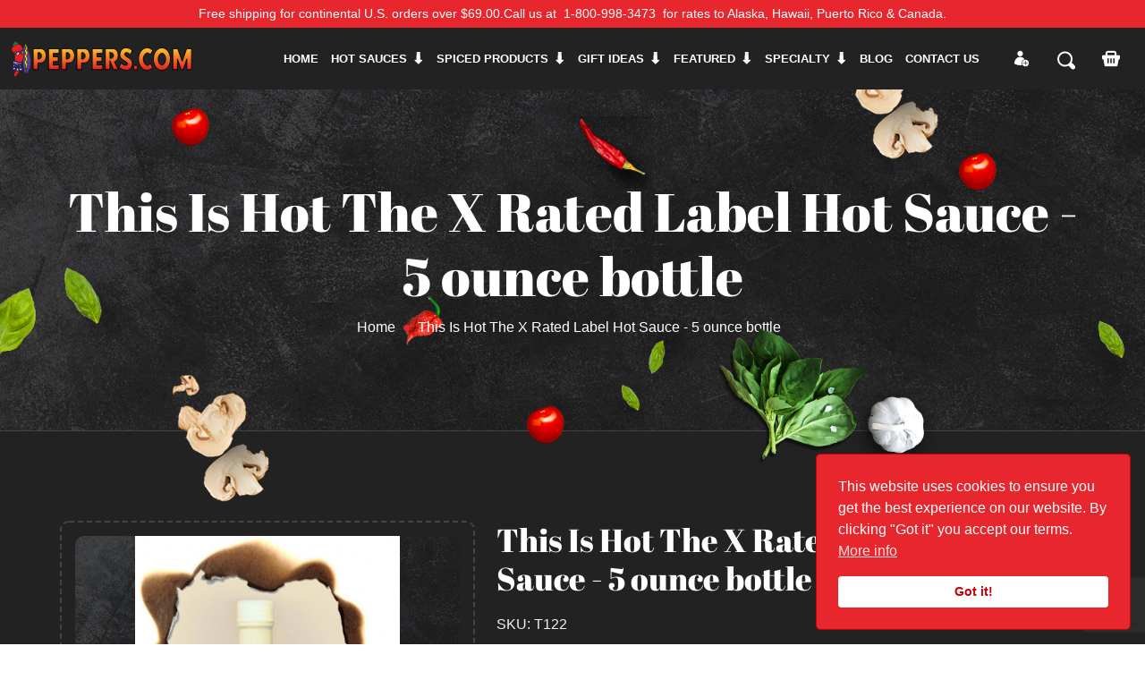

--- FILE ---
content_type: text/html; charset=UTF-8
request_url: https://peppers.com/product/78ruinal2s/this-is-hot-the-x-rated-label-hot-sauce-5-ounce-bottle
body_size: 8671
content:
<!doctype html>
<html lang="en">
	<head>
		<!-- Google Tag Manager -->
<script>(function(w,d,s,l,i){w[l]=w[l]||[];w[l].push({'gtm.start':
new Date().getTime(),event:'gtm.js'});var f=d.getElementsByTagName(s)[0],
j=d.createElement(s),dl=l!='dataLayer'?'&l='+l:'';j.async=true;j.src=
'https://www.googletagmanager.com/gtm.js?id='+i+dl;f.parentNode.insertBefore(j,f);
})(window,document,'script','dataLayer','GTM-TNMNMZW');</script>
<!-- End Google Tag Manager -->

		<meta name="csrf-token" content="YzA6hrOn5hrPkOqJPHZlqOlfgcvrQoCaOBCg0GTA">
<meta http-equiv="Content-Type" content="text/html; charset=utf-8" />
<meta name="viewport" content="width=device-width, user-scalable=no, initial-scale=1.0, maximum-scale=1.0, minimum-scale=1.0">
<meta http-equiv="X-UA-Compatible" content="ie=edge">
<meta name="google-site-verification" content="kgQ9J2Uyosk54ZzcSqY73SmyuAqBh-T9hD1vRlyBlD8" />


<title>This Is Hot  The X Rated Label Hot Sauce - 5 ounce bottle - peppers.com</title>
<meta name="description" content="Peppers.com located in Lewes, DE offering the world&#039;s largest collection of hot sauces, marinades, spices and seasoning, bloody mary mix, hot peppers">
<meta name="keywords" content="This Is Hot  The X Rated Label Hot Sauce">
<meta name="copyright" content="peppers.com">
<meta name="Author" content="(www.peppers.com">

	<meta name="ROBOTS" content="INDEX, FOLLOW">

<meta name="og:title" content="This Is Hot  The X Rated Label Hot Sauce - 5 ounce bottle - peppers.com">
<meta name="og:description" content="Peppers.com located in Lewes, DE offering the world&#039;s largest collection of hot sauces, marinades, spices and seasoning, bloody mary mix, hot peppers">
<meta name="og:image" content="https://peppers.com/storage/images/products/gallery/thumbs/this-is-hot.jpg">
<meta name="og:image:height" content="600">
<meta name="og:image:width" content="800">
<meta name="og:image:type" content="image/jpg">
<meta property="og:image:alt" content="The World&#039;s Largest Collection of Hot Sauces!">
<meta name="og:type" content="website">
<meta name="og:site_name" content="peppers.com">
<meta name="og:url" content="https://peppers.com/product/78ruinal2s/this-is-hot-the-x-rated-label-hot-sauce-5-ounce-bottle">
<meta name="og:locale" content="en-us">
<meta name="og:app_id" content="">
<meta name="image_src" content="https://peppers.com/storage/images/products/gallery/thumbs/this-is-hot.jpg">
<meta property="fb:app_id" content="116220706373"/>

<link rel="shortlink" href="https://peppers.com/product/78ruinal2s/this-is-hot-the-x-rated-label-hot-sauce-5-ounce-bottle" />
<link rel="shortcut icon" href="https://peppers.com/images/favicon.png" />
<link rel="icon" href="https://peppers.com/images/favicon.png" type="image/png"/>
<link rel="icon" size="192x192" href="https://peppers.com/images/favicon.png" type="image/png"/>
<link rel="icon" size="128x128" href="https://peppers.com/images/favicon.png" type="image/png"/>
<link rel="apple-touch-icon" href="https://peppers.com/images/favicon.png" />
<link rel="apple-touch-icon-precomposed" href="https://peppers.com/images/favicon.png" />

		<link rel="icon" href="https://peppers.com/storage/images/favicon.png">


<link rel="stylesheet" content="type/css" href="https://peppers.com/css/app.css">		
		<!-- Meta Pixel Code -->
<script>
!function(f,b,e,v,n,t,s)
{if(f.fbq)return;n=f.fbq=function(){n.callMethod?
n.callMethod.apply(n,arguments):n.queue.push(arguments)};
if(!f._fbq)f._fbq=n;n.push=n;n.loaded=!0;n.version='2.0';
n.queue=[];t=b.createElement(e);t.async=!0;
t.src=v;s=b.getElementsByTagName(e)[0];
s.parentNode.insertBefore(t,s)}(window, document,'script',
'https://connect.facebook.net/en_US/fbevents.js');
fbq('init', '1533449253621704');
fbq('track', 'PageView');
</script>
<noscript><img height="1" width="1" style="display:none"
src="https://www.facebook.com/tr?id=1533449253621704&ev=PageView&noscript=1"
/></noscript>
<!-- End Meta Pixel Code -->
	</head>
	<body>
		<!-- Google Tag Manager (noscript) -->
<noscript><iframe src="https://www.googletagmanager.com/ns.html?id=GTM-TNMNMZW"
height="0" width="0" style="display:none;visibility:hidden"></iframe></noscript>
<!-- End Google Tag Manager (noscript) -->
		<div class="topbar bg-main">
			<div class="container">
				<div class="topbar-inner">
					<div class="topbar-item">
						<div
							class="topbar-right d-flex flex-wrap topbar-right justify-content-center justify-content-md-start full-height">
							<div class="topbar-right-item topbar-padding color-white">
								Free shipping for continental U.S. orders over $69.00. <span class="mobile">Call us at<a
										href="tel:1-800-998-3473" class="color-white px-2">1-800-998-3473</a>for rates to Alaska, Hawaii, Puerto Rico & Canada.</span>
							</div>
						</div>
					</div>
				</div>
			</div>
		</div>

		<header>
	<!-- navbar -->
	<div class="fixed-top">
		<div class="navbar-area navbar-dark">
			<!-- mobile menu -->
			<div class="mobile-nav">
				<a href="https://peppers.com" class="mobile-brand">
					<img src="https://peppers.com/storage/images/logo.svg" alt="Peppers" class="mobile-logo">
				</a>
				<!-- mobile navbar-option -->
				<div class="navbar-option d-flex align-items-center">
					<div class="navbar-option-item navbar-option-dots mobile-hide">
						<div class="navbar-option-item navbar-option-cart parent-mini-cart-counter shopping-cart-wrap empty-side-cart">
							<a href="javascript:void(0)" class="productCart"><i class="flaticon-supermarket-basket"></i></a>
													</div>
					</div>

					<div class="navbar-option-item navbar-option-authentication profile-nav">
	<button class="navbar-authentication-button" type="button" id="auth-1" data-bs-toggle="dropdown" aria-haspopup="true" >
					<i class="flaticon-add-user"></i>
			</button>

			<div class="authentication-box dropdown-menu" aria-labelledby="auth-1">
			<div class="authentication-close"><i class="flaticon-cancel"></i></div>
			<div class="authentication-body">
				<ul class="authentication-tab">
					<li class="authentication-tab-item active" data-authentication-tab="1">Log In</li>
					<li class="authentication-tab-item" data-authentication-tab="2">Sign Up</li>
				</ul>
				<div class="authentication-details">
					<div class="authentication-details-item active" data-authentication-details="1">
						<form action="https://peppers.com/login" method="POST" class="sign-in-form" data-google-recaptcha-key="6LfMu0kaAAAAAGK8ZQIUqVgpfHsqjSwzUWxUur5g">
							<input type="hidden" name="recaptcha_response">
							<div class="form-group mb-20">
								<div class="input-group">
									<input type="email" class="form-control" name="email" placeholder="Email" required/>
								</div>
							</div>
							<div class="form-group mb-20">
								<div class="input-group">
									<input type="password" class="form-control" name="password" placeholder="Password" required/>
								</div>
							</div>
							<div class="authentication-action mb-20">
								<div class="authentication-action-item">
									<a class="authentication-tab-item forgotten-password-handler" href="javascript:void(0)" data-authentication-tab="3">Forgot Password?</a>
								</div>
								<div class="authentication-action-item">
									<div class="custom-control custom-checkbox">
										<input name="remember_me" value="true" checked type="checkbox" class="custom-control-input" id="check1-1">
										<label class="custom-control-label" for="check1-1">Remember Me</label>
									</div>
								</div>
							</div>
							<div class="sign-in authentication-btn">
								<button class="btn full-width btn-border" type="submit">Log In</button>
							</div>
						</form>
					</div>
					<div class="authentication-details-item" data-authentication-details="2">
						<form action="https://peppers.com/register" method="POST" class="sign-up-form" data-google-recaptcha-key="6LfMu0kaAAAAAGK8ZQIUqVgpfHsqjSwzUWxUur5g">
							<input type="hidden" name="recaptcha_response">
							<div class="form-group mb-20">
								<div class="input-group">
									<input type="text" class="form-control" name="first_name" placeholder="First Name" required/>
								</div>
							</div>
							<div class="form-group mb-20">
								<div class="input-group">
									<input type="text" class="form-control" name="last_name" placeholder="Last Name" required/>
								</div>
							</div>
	            <div class="form-group mb-20">
								<div class="input-group">
									<input type="email" class="form-control" name="email" placeholder="Email" required/>
								</div>
							</div>
							<div class="form-group mb-20">
								<div class="input-group">
									<input type="password" class="form-control"name="password" placeholder="Password" required/>
								</div>
							</div>
							<div class="form-group mb-20">
								<div class="input-group">
									<input type="password" class="form-control" name="password_confirmation" placeholder="Confirm Password" required/>
								</div>
							</div>
							<div class="authentication-action mb-20">
								<div class="authentication-action-item">
									<div class="custom-control custom-checkbox">
										<input value="true" name="agree_terms" type="checkbox" class="custom-control-input checkbox-custom" id="check2-1" required>
										<label class="custom-control-label" for="check2-1">I agree that my submitted data is being collected and stored. For further details on handling user data, see our <a href="https://peppers.com/terms">Privacy Policy</a>.</label>
									</div>
								</div>
							</div>
							<div class="sign-up authentication-btn">
								<button class="btn full-width btn-border" type="submit">Sign Up</button>
							</div>
						</form>
					</div>
					<div class="authentication-details-item" data-authentication-details="3">
						<div class="sub-section-title">
							<h3 class="forgotten-password-handler color-white">Reset Your Password?</h3>
							<p>
								Type in your E-mail address below and we'll send you an E-mail with instruction on how to create a new password.
							</p>
						</div>

						<div class="authentication-input-area mt-30">
							<form action="https://peppers.com/password/email" method="POST" class="reset-password-form" data-google-recaptcha-key="6LfMu0kaAAAAAGK8ZQIUqVgpfHsqjSwzUWxUur5g">
								<input type="hidden" name="recaptcha_response">
								<div class="form-group mb-20">
									<div class="input-group">
										<input type="email" class="form-control" name="email" placeholder="Email Address" required>
									</div>
								</div>
								<div class="authentication-btn">
									<button class="btn full-width btn-border" type="submit">Reset Password</button>
								</div>
							</form>
						</div>
					</div>
				</div>
			</div>
		</div>
		</div>
					<div class="navbar-option-item navbar-option-search">
	<button class="dropdown-toggle" type="button" id="search2" data-bs-toggle="dropdown" aria-haspopup="true" aria-expanded="false">
		<i class="flaticon-loupe"></i>
	</button>
	<div class="dropdown-menu" aria-labelledby="search2">
		<form class="search-form" action="https://peppers.com/search-products" method="GET">
			<div class="form-group" id="suggestions-holder">
				<input autocomplete="off" type="text" name="search" class="form-control exclude-focusin" placeholder="Search by product name, sku or ingredient..." required>
				<button class="button-search"><i class="flaticon-loupe"></i></button>
			</div>
		</form>
	</div>
</div>

					<div class="navbar-option-item navbar-option-cart mobile-block parent-mini-cart-counter shopping-cart-wrap empty-side-cart">
						<a href="javascript:void(0)" class="productCart"><i class="flaticon-supermarket-basket"></i></a>
											</div>
					<div class="navbar-option-item navbar-option-order mobile-block">
						<a href="#" class="btn">
							<i class="flaticon-shopping-cart-black-shape"></i>
						</a>
					</div>
				</div>
			</div>
			<!-- desktop menu -->
			<div class="main-nav">
				<div class="container-fluid">
					<nav class="navbar navbar-expand-md navbar-light">
						<a class="navbar-brand" href="https://peppers.com">
							<img src="https://peppers.com/storage/images/logo.svg" alt="logo" class="logo">
						</a>
						<!-- nav-list -->
						<div class="collapse navbar-collapse mean-menu" id="navbarSupportedContent">
							<ul class="navbar-nav ms-auto">
								<li class="nav-item">
									<a href="https://peppers.com" class="nav-link">Home</a>
								</li>
																	<li class="nav-item">
										<a href="https://peppers.com/category/hot-sauces" class="nav-link dropdown-toggle">Hot sauces</a>
										<ul class="dropdown-menu">
																						<li class="nav-item">
												<a href="https://peppers.com/store/hot-sauces/mild-heat" class="nav-link">Mild Heat</a>
											</li>
																						<li class="nav-item">
												<a href="https://peppers.com/store/hot-sauces/medium-heat" class="nav-link">Medium Heat</a>
											</li>
																						<li class="nav-item">
												<a href="https://peppers.com/store/hot-sauces/hot-heat" class="nav-link">Hot Heat</a>
											</li>
																						<li class="nav-item">
												<a href="https://peppers.com/store/hot-sauces/x-hot-heat" class="nav-link">X-Hot Heat</a>
											</li>
																						<li class="nav-item">
												<a href="https://peppers.com/store/hot-sauces/super-hot-heat" class="nav-link">Super Hot Heat</a>
											</li>
																						<li class="nav-item">
												<a href="https://peppers.com/store/hot-sauces/extracts" class="nav-link">Extracts</a>
											</li>
																						<li class="nav-item">
												<a href="https://peppers.com/store/hot-sauces" class="nav-link all-products">Browse All Hot sauces</a>
											</li>
										</ul>
									</li>
																	<li class="nav-item">
										<a href="https://peppers.com/category/spiced-products" class="nav-link dropdown-toggle">Spiced products</a>
										<ul class="dropdown-menu">
																						<li class="nav-item">
												<a href="https://peppers.com/store/spiced-products/bbq-sauces" class="nav-link">BBQ Sauces</a>
											</li>
																						<li class="nav-item">
												<a href="https://peppers.com/store/spiced-products/bloody-mary-mix" class="nav-link">Bloody Mary Mix</a>
											</li>
																						<li class="nav-item">
												<a href="https://peppers.com/store/spiced-products/mustard" class="nav-link">Mustard</a>
											</li>
																						<li class="nav-item">
												<a href="https://peppers.com/store/spiced-products/nuts-snacks" class="nav-link">Nuts &amp; Snacks</a>
											</li>
																						<li class="nav-item">
												<a href="https://peppers.com/store/spiced-products/rubs-dry-seasoning" class="nav-link">Rubs &amp; Dry Seasoning</a>
											</li>
																						<li class="nav-item">
												<a href="https://peppers.com/store/spiced-products/salsas" class="nav-link">Salsas</a>
											</li>
																						<li class="nav-item">
												<a href="https://peppers.com/store/spiced-products/ketchup-seasonings-mayo-oils" class="nav-link">Ketchup, Seasonings, Mayo &amp; Oils</a>
											</li>
																						<li class="nav-item">
												<a href="https://peppers.com/store/spiced-products/chicken-wing-sauce" class="nav-link">Chicken Wing Sauce</a>
											</li>
																						<li class="nav-item">
												<a href="https://peppers.com/store/spiced-products/marinara-marinades" class="nav-link">Marinara &amp; Marinades</a>
											</li>
																						<li class="nav-item">
												<a href="https://peppers.com/store/spiced-products/steak-worcestershire-soy-sauce-teriyaki" class="nav-link">Steak, Worcestershire, Soy Sauce &amp; Teriyaki</a>
											</li>
																						<li class="nav-item">
												<a href="https://peppers.com/store/spiced-products/olives-garlic-vegetables" class="nav-link">Olives, Garlic &amp; Vegetables</a>
											</li>
																						<li class="nav-item">
												<a href="https://peppers.com/store/spiced-products/jerk-sauce-seasoning" class="nav-link">Jerk Sauce &amp; Seasoning</a>
											</li>
																						<li class="nav-item">
												<a href="https://peppers.com/store/spiced-products/dips-bread-dippers" class="nav-link">Dips &amp; Bread Dippers</a>
											</li>
																						<li class="nav-item">
												<a href="https://peppers.com/store/spiced-products/peppers-pickles-relish" class="nav-link">Peppers, Pickles &amp; Relish</a>
											</li>
																						<li class="nav-item">
												<a href="https://peppers.com/store/spiced-products/margarita-mix" class="nav-link">Margarita Mix</a>
											</li>
																						<li class="nav-item">
												<a href="https://peppers.com/store/spiced-products" class="nav-link all-products">Browse All Spiced products</a>
											</li>
										</ul>
									</li>
																	<li class="nav-item">
										<a href="https://peppers.com/category/gift-ideas" class="nav-link dropdown-toggle">Gift ideas</a>
										<ul class="dropdown-menu">
																						<li class="nav-item">
												<a href="https://peppers.com/store/gift-ideas/3-pack-gift-sets" class="nav-link">3 Pack Gift Sets</a>
											</li>
																						<li class="nav-item">
												<a href="https://peppers.com/store/gift-ideas/premade-gift-sets" class="nav-link">Premade Gift Sets</a>
											</li>
																						<li class="nav-item">
												<a href="https://peppers.com/store/gift-ideas/4-pack-gift-sets" class="nav-link">4 Pack Gift Sets</a>
											</li>
																						<li class="nav-item">
												<a href="https://peppers.com/store/gift-ideas/4-pack-gift-boxes" class="nav-link">4 Pack Gift Boxes</a>
											</li>
																						<li class="nav-item">
												<a href="https://peppers.com/store/gift-ideas" class="nav-link all-products">Browse All Gift ideas</a>
											</li>
										</ul>
									</li>
																	<li class="nav-item">
										<a href="https://peppers.com/category/featured" class="nav-link dropdown-toggle">Featured</a>
										<ul class="dropdown-menu">
																						<li class="nav-item">
												<a href="https://peppers.com/store/featured/screamin-mimi-award-winners" class="nav-link">Screamin&#039; Mimi Award Winners</a>
											</li>
																						<li class="nav-item">
												<a href="https://peppers.com/store/featured/texas-rib-rangers" class="nav-link">Texas Rib Rangers</a>
											</li>
																						<li class="nav-item">
												<a href="https://peppers.com/store/featured/ole-rays-bbq-sauces" class="nav-link">Ole Ray&#039;s BBQ Sauces</a>
											</li>
																						<li class="nav-item">
												<a href="https://peppers.com/store/featured/our-best-sellers" class="nav-link">Our Best Sellers</a>
											</li>
																						<li class="nav-item">
												<a href="https://peppers.com/store/featured/peppers-own-products" class="nav-link">Peppers&#039; Own Products</a>
											</li>
																						<li class="nav-item">
												<a href="https://peppers.com/store/featured/mama-vincente-vegetables-sauces" class="nav-link">Mama Vincente Vegetables &amp; Sauces</a>
											</li>
																						<li class="nav-item">
												<a href="https://peppers.com/store/featured" class="nav-link all-products">Browse All Featured</a>
											</li>
										</ul>
									</li>
																	<li class="nav-item">
										<a href="https://peppers.com/category/specialty" class="nav-link dropdown-toggle">Specialty</a>
										<ul class="dropdown-menu">
																						<li class="nav-item">
												<a href="https://peppers.com/store/specialty/ole-rays-bbq-sauces" class="nav-link">Ole Ray&#039;s BBQ Sauces</a>
											</li>
																						<li class="nav-item">
												<a href="https://peppers.com/store/specialty/our-best-sellers" class="nav-link">Our Best Sellers</a>
											</li>
																						<li class="nav-item">
												<a href="https://peppers.com/store/specialty" class="nav-link all-products">Browse All Specialty</a>
											</li>
										</ul>
									</li>
																<li class="nav-item">
									<a href="https://peppers.com/blog" class="nav-link">Blog</a>
								</li>
								<li class="nav-item">
									<a href="https://peppers.com/contacts" class="nav-link">CONTACT US</a>
								</li>
							</ul>
						</div>
						<!-- navbar-option -->
						<div class="navbar-option d-flex align-items-center pe-3">

							<div class="navbar-option-item navbar-option-authentication profile-nav">
	<button class="navbar-authentication-button" type="button" id="auth-2" data-bs-toggle="dropdown" aria-haspopup="true" >
					<i class="flaticon-add-user"></i>
			</button>

			<div class="authentication-box dropdown-menu" aria-labelledby="auth-2">
			<div class="authentication-close"><i class="flaticon-cancel"></i></div>
			<div class="authentication-body">
				<ul class="authentication-tab">
					<li class="authentication-tab-item active" data-authentication-tab="1">Log In</li>
					<li class="authentication-tab-item" data-authentication-tab="2">Sign Up</li>
				</ul>
				<div class="authentication-details">
					<div class="authentication-details-item active" data-authentication-details="1">
						<form action="https://peppers.com/login" method="POST" class="sign-in-form" data-google-recaptcha-key="6LfMu0kaAAAAAGK8ZQIUqVgpfHsqjSwzUWxUur5g">
							<input type="hidden" name="recaptcha_response">
							<div class="form-group mb-20">
								<div class="input-group">
									<input type="email" class="form-control" name="email" placeholder="Email" required/>
								</div>
							</div>
							<div class="form-group mb-20">
								<div class="input-group">
									<input type="password" class="form-control" name="password" placeholder="Password" required/>
								</div>
							</div>
							<div class="authentication-action mb-20">
								<div class="authentication-action-item">
									<a class="authentication-tab-item forgotten-password-handler" href="javascript:void(0)" data-authentication-tab="3">Forgot Password?</a>
								</div>
								<div class="authentication-action-item">
									<div class="custom-control custom-checkbox">
										<input name="remember_me" value="true" checked type="checkbox" class="custom-control-input" id="check1-2">
										<label class="custom-control-label" for="check1-2">Remember Me</label>
									</div>
								</div>
							</div>
							<div class="sign-in authentication-btn">
								<button class="btn full-width btn-border" type="submit">Log In</button>
							</div>
						</form>
					</div>
					<div class="authentication-details-item" data-authentication-details="2">
						<form action="https://peppers.com/register" method="POST" class="sign-up-form" data-google-recaptcha-key="6LfMu0kaAAAAAGK8ZQIUqVgpfHsqjSwzUWxUur5g">
							<input type="hidden" name="recaptcha_response">
							<div class="form-group mb-20">
								<div class="input-group">
									<input type="text" class="form-control" name="first_name" placeholder="First Name" required/>
								</div>
							</div>
							<div class="form-group mb-20">
								<div class="input-group">
									<input type="text" class="form-control" name="last_name" placeholder="Last Name" required/>
								</div>
							</div>
	            <div class="form-group mb-20">
								<div class="input-group">
									<input type="email" class="form-control" name="email" placeholder="Email" required/>
								</div>
							</div>
							<div class="form-group mb-20">
								<div class="input-group">
									<input type="password" class="form-control"name="password" placeholder="Password" required/>
								</div>
							</div>
							<div class="form-group mb-20">
								<div class="input-group">
									<input type="password" class="form-control" name="password_confirmation" placeholder="Confirm Password" required/>
								</div>
							</div>
							<div class="authentication-action mb-20">
								<div class="authentication-action-item">
									<div class="custom-control custom-checkbox">
										<input value="true" name="agree_terms" type="checkbox" class="custom-control-input checkbox-custom" id="check2-2" required>
										<label class="custom-control-label" for="check2-2">I agree that my submitted data is being collected and stored. For further details on handling user data, see our <a href="https://peppers.com/terms">Privacy Policy</a>.</label>
									</div>
								</div>
							</div>
							<div class="sign-up authentication-btn">
								<button class="btn full-width btn-border" type="submit">Sign Up</button>
							</div>
						</form>
					</div>
					<div class="authentication-details-item" data-authentication-details="3">
						<div class="sub-section-title">
							<h3 class="forgotten-password-handler color-white">Reset Your Password?</h3>
							<p>
								Type in your E-mail address below and we'll send you an E-mail with instruction on how to create a new password.
							</p>
						</div>

						<div class="authentication-input-area mt-30">
							<form action="https://peppers.com/password/email" method="POST" class="reset-password-form" data-google-recaptcha-key="6LfMu0kaAAAAAGK8ZQIUqVgpfHsqjSwzUWxUur5g">
								<input type="hidden" name="recaptcha_response">
								<div class="form-group mb-20">
									<div class="input-group">
										<input type="email" class="form-control" name="email" placeholder="Email Address" required>
									</div>
								</div>
								<div class="authentication-btn">
									<button class="btn full-width btn-border" type="submit">Reset Password</button>
								</div>
							</form>
						</div>
					</div>
				</div>
			</div>
		</div>
		</div>
							<div class="navbar-option-item navbar-option-search">
	<button class="dropdown-toggle" type="button" id="search1" data-bs-toggle="dropdown" aria-haspopup="true" aria-expanded="false">
		<i class="flaticon-loupe"></i>
	</button>
	<div class="dropdown-menu" aria-labelledby="search1">
		<form class="search-form" action="https://peppers.com/search-products" method="GET">
			<div class="form-group" id="suggestions-holder">
				<input autocomplete="off" type="text" name="search" class="form-control exclude-focusin" placeholder="Search by product name, sku or ingredient..." required>
				<button class="button-search"><i class="flaticon-loupe"></i></button>
			</div>
		</form>
	</div>
</div>

							<div class="navbar-option-item navbar-option-cart parent-mini-cart-counter shopping-cart-wrap empty-side-cart">
								<a href="javascript:void(0)" class="productCart"><i class="flaticon-supermarket-basket"></i></a>
															</div>
						</div>
					</nav>
				</div>
			</div>
		</div>
	</div>
	<!-- .end navbar -->
</header>
<!-- .end header -->

<!-- product-cart -->
<div class="cart-modal-wrapper">
	<div class="cart-modal modal-item">
		<div class="cart-modal-header">
			<h3 class="color-white"></h3>
			<div class="cart-modal-close">
				<i class="flaticon-cancel"></i>
			</div>
		</div>
		<div class="cart-modal-body">
			<h2 class="color-white">My Order</h2>
			
			<div class="cart-products-container">
							</div>

						<div class="cart-total-container">
				<div class="discount-price">
					<p>Quantity Discount</p>
					<span class="price"></span>
				</div>
				<div class="promo-code">
					<p><span>Promo Code: <span></span></span></p>
					<div>
						<span class="percentage"></span>
						<a href="javascript:void(0)"><i class='flaticon-cancel'></i></a>
					</div>
				</div>
				<div class="cart-modal-total">
					<p>Total</p>
					<h3>$ <span class="side-total-amount">0.00</span></h3>
				</div>
			</div>

			<div class="cart-modal-button cart-container-totals" data-checkout="https://peppers.com/checkout">
								<a href="https://peppers.com/cart" class="btn btn-yellow full-width">View Shopping Cart</a>
			</div>
		</div>
	</div>
</div>
<!-- .end product-cart -->

				<!-- header-bg-page -->
<div class="header-bg header-bg-page">
	<div class="header-padding position-relative">
		<div class="header-page-shape">
			<div class="header-page-shape-item">
				<img src="https://peppers.com/storage/images/header-shape-1.png" alt="shape">
			</div>
			<div class="header-page-shape-item">
				<img src="https://peppers.com/storage/images/header-shape-2.png" alt="shape">
			</div>
			<div class="header-page-shape-item">
				<img src="https://peppers.com/storage/images/header-shape-3.png" alt="shape">
			</div>
			<div class="header-page-shape-item">
				<img src="https://peppers.com/storage/images/header-shape-1.png" alt="shape">
			</div>
			<div class="header-page-shape-item">
				<img src="https://peppers.com/storage/images/header-shape-4.png" alt="shape">
			</div>
			<div class="header-page-shape-item">
				<img src="https://peppers.com/storage/images/header-shape-1.png" alt="shape">
			</div>
			<div class="header-page-shape-item">
				<img src="https://peppers.com/storage/images/header-shape-3.png" alt="shape">
			</div>
		</div>
		<div class="container">
			<div class="header-page-content">
				<h1>This Is Hot  The X Rated Label Hot Sauce - 5 ounce bottle</h1>
				<nav aria-label="breadcrumb">
					<ol class="breadcrumb">
						<li class="breadcrumb-item"><a href="https://peppers.com">Home</a></li>
																									<li class="breadcrumb-item active" aria-current="page">This Is Hot  The X Rated Label Hot Sauce - 5 ounce bottle</li>
					</ol>
				</nav>
			</div>
		</div>
	</div>
</div>
<!-- .end header-bg-page -->

			<div class="product-details-section pt-100 pb-70 bg-black">
		<div class="container">
			<div class="row">
				<div class="col-sm-12 col-md-12 col-lg-5 pb-30">
					<div class="product-details-item">
						<div class="product-details-slider">
							<div class="product-details-for animated-thumbnails" data-id="lg-0">
								 									<div class="product-for-item light-gallery-item" data-src="https://peppers.com/storage/images/products/gallery/this-is-hot.jpg">
										<a href="javascript:void(0)">
											<div class="holder-loading absolute">
	<div class="loading site-loading"></div>
</div>											<img class="lazy-image" src="https://peppers.com/storage/images/products/gallery/thumbs/this-is-hot.jpg" alt="This Is Hot  The X Rated Label Hot Sauce">
										</a>
									</div>
								 							</div>
							<div class="product-details-nav">
								 									<div class="product-nav-item">
										<div class="product-nav-item-inner">
											<img src="https://peppers.com/storage/images/products/gallery/thumbs/this-is-hot.jpg" alt="This Is Hot  The X Rated Label Hot Sauce">
										</div>
									</div>
								 							</div>
						</div>
					</div>
				</div>
				<div class="col-sm-12 col-md-12 col-lg-6 pb-30">
					<div class="product-details-item single-product-wrap">
						<div class="product-details-caption">
														<h3 class="mb-20 color-white">This Is Hot  The X Rated Label Hot Sauce - 5 ounce bottle</h3>
							<h4 class="mb-20 product-id">SKU: T122</h4>
							<div class="product-details-price mb-20 d-flex align-items-center">
								<h1>$ 6.99</h1>
							</div>
							
							<div class="product-details-price not-available-product">
								<h2>Out of Stock</h2>
							</div>

							
							<div class="ingredients mt-100">
								<ul class="blog-tag-list">
																			<li><a href="https://peppers.com/search-products?ingredient=haba%C3%B1ero%20peppers">habañero peppers</a></li>
																			<li><a href="https://peppers.com/search-products?ingredient=brown%20sugar%28cane%20sugar%20%26%20molasses%29">brown sugar(cane sugar &amp; molasses)</a></li>
																			<li><a href="https://peppers.com/search-products?ingredient=apple%20cider%20vinegar">apple cider vinegar</a></li>
																			<li><a href="https://peppers.com/search-products?ingredient=cayenne%20pepper">cayenne pepper</a></li>
																			<li><a href="https://peppers.com/search-products?ingredient=water">water</a></li>
																			<li><a href="https://peppers.com/search-products?ingredient=spices">spices</a></li>
																			<li><a href="https://peppers.com/search-products?ingredient=key%20lime%20juice">key lime juice</a></li>
																			<li><a href="https://peppers.com/search-products?ingredient=molasses">molasses</a></li>
																			<li><a href="https://peppers.com/search-products?ingredient=cayenne%20pepper%20mash">cayenne pepper mash</a></li>
																			<li><a href="https://peppers.com/search-products?ingredient=herbs">herbs</a></li>
																			<li><a href="https://peppers.com/search-products?ingredient=fresh%20garlic">fresh garlic</a></li>
																			<li><a href="https://peppers.com/search-products?ingredient=ginger">ginger</a></li>
																			<li><a href="https://peppers.com/search-products?ingredient=ginger%20puree">ginger puree</a></li>
																			<li><a href="https://peppers.com/search-products?ingredient=sweet%20potatoes">sweet potatoes</a></li>
																			<li><a href="https://peppers.com/search-products?ingredient=shoyu">shoyu</a></li>
																			<li><a href="https://peppers.com/search-products?ingredient=habanero%20pepper%20mash">habanero pepper mash</a></li>
																	</ul>
							</div>
						</div>
					</div>
				</div>
			</div>
			<div class="product-details-tab below-border">
				<div class="product-tab-information">
					<div class="sub-section-title">
						<h3 class="color-white">Description</h3>
					</div>
					<div class="product-description mb-30"><p><strong>Market Price $7.99</strong></p><p><strong>Our Low Price $6.99</strong></p><p>Special Price for 3 Bottles $17.97 -<strong> Save $6.00</strong> <strong>Bottle Price $5.99</strong></p><p>This Is Hot - The X Rated Label depicts the Kama Sutra of hot peppers on the label.</p><p><strong>From Lewes, Delaware</strong></p></div>
				</div>
			</div>
			<div class="related-product mt-50">
				<div class="sub-section-title">
					<h3 class="color-white">Related Items</h3>
				</div>

				<section class="shop-section pt-30 pb-70">
					<div class="container-fluid">
						<div class="row">
							<div class="col-sm-12 col-md-12 col-lg-12 pb-30">
								<div class="product-content">
									<div class="row">
																					<div class="col-sm-12 col-md-6 col-lg-4 pb-30">
	<div class="product-card product-card-dark">
		<div class="product-card-thumb">
			<div class="product-card-thumb-inner single-product-wrap">
				<div class="holder-loading absolute">
	<div class="loading site-loading"></div>
</div>				<img class="lazy-image" src="https://peppers.com/storage/images/products/gallery/thumbs/acid_rain_ghost.png" alt="Acid Rain Ghost Pepper Hot Sauce - 5 Ounce Bottle">
											</div>
		</div>
		<div class="product-card-content">
			<h3><a href="https://peppers.com/product/2jfoax0p9d/acid-rain-ghost-pepper-hot-sauce-5-ounce-bottle">Acid Rain Ghost Pepper Hot Sauce - 5 Ounce Bottle</a></h3>
			<p><small>SKU: A29</small></p>
							<p class="not-available">Out of Stock</p>
					</div>
	</div>
</div>
																					<div class="col-sm-12 col-md-6 col-lg-4 pb-30">
	<div class="product-card product-card-dark">
		<div class="product-card-thumb">
			<div class="product-card-thumb-inner single-product-wrap">
				<div class="holder-loading absolute">
	<div class="loading site-loading"></div>
</div>				<img class="lazy-image" src="https://peppers.com/storage/images/products/gallery/thumbs/acid_rain_picante.jpg" alt="Acid Rain Hot Sauce Piquante - 4.4 Ounce Bottle">
											</div>
		</div>
		<div class="product-card-content">
			<h3><a href="https://peppers.com/product/fhesuyd5fm/acid-rain-hot-sauce-piquante-44-ounce-bottle">Acid Rain Hot Sauce Piquante - 4.4 Ounce Bottle</a></h3>
			<p><small>SKU: A30</small></p>
							<p class="not-available">Out of Stock</p>
					</div>
	</div>
</div>
																					<div class="col-sm-12 col-md-6 col-lg-4 pb-30">
	<div class="product-card product-card-dark">
		<div class="product-card-thumb">
			<div class="product-card-thumb-inner single-product-wrap">
				<div class="holder-loading absolute">
	<div class="loading site-loading"></div>
</div>				<img class="lazy-image" src="https://peppers.com/storage/images/products/gallery/thumbs/acid_rain_scorpion.jpg" alt="Acid Rain Scorpion Hot Sauce - 5 Ounce Bottle">
											</div>
		</div>
		<div class="product-card-content">
			<h3><a href="https://peppers.com/product/6y7cn3eb2q/acid-rain-scorpion-hot-sauce-5-ounce-bottle">Acid Rain Scorpion Hot Sauce - 5 Ounce Bottle</a></h3>
			<p><small>SKU: A31</small></p>
							<p class="not-available">Out of Stock</p>
					</div>
	</div>
</div>
																					<div class="col-sm-12 col-md-6 col-lg-4 pb-30">
	<div class="product-card product-card-dark">
		<div class="product-card-thumb">
			<div class="product-card-thumb-inner single-product-wrap">
				<div class="holder-loading absolute">
	<div class="loading site-loading"></div>
</div>				<img class="lazy-image" src="https://peppers.com/storage/images/products/gallery/thumbs/african_rhino_extra_hot.jpg" alt="African Rhino Peri-Peri Sauce  Extra Hot! - 6.75 Ounce Bottle">
									<div class="product-card-button">
						<a href="javascript:void(0)" class="btn btn-yellow add-to-cart" data-hash="14">Add To Cart</a>
						<div class="cart-quantity product-quantity-item btn">
							<button class="qu-btn dec minus-btn">-</button>
							<input type="text" class="qu-input quantity-field" value="1" min="1" readonly>
							<button class="qu-btn inc plus-btn">+</button>
						</div>
					</div>
											</div>
		</div>
		<div class="product-card-content">
			<h3><a href="https://peppers.com/product/3ld4wgg9ak/african-rhino-peri-peri-sauce-extra-hot-675-ounce-bottle">African Rhino Peri-Peri Sauce  Extra Hot! - 6.75 Ounce Bottle</a></h3>
			<p><small>SKU: R23</small></p>
							<h4 class="product-price">$ 7.99</h4>
				
					</div>
	</div>
</div>
																					<div class="col-sm-12 col-md-6 col-lg-4 pb-30">
	<div class="product-card product-card-dark">
		<div class="product-card-thumb">
			<div class="product-card-thumb-inner single-product-wrap">
				<div class="holder-loading absolute">
	<div class="loading site-loading"></div>
</div>				<img class="lazy-image" src="https://peppers.com/storage/images/products/gallery/thumbs/african_rhino_hot_sauce.jpg" alt="African Rhino Peri-Peri Sauce  Hot! - 6.75 Ounce Bottle">
											</div>
		</div>
		<div class="product-card-content">
			<h3><a href="https://peppers.com/product/d7nxtf1p2o/african-rhino-peri-peri-sauce-hot-675-ounce-bottle">African Rhino Peri-Peri Sauce  Hot! - 6.75 Ounce Bottle</a></h3>
			<p><small>SKU: R22</small></p>
							<p class="not-available">Out of Stock</p>
					</div>
	</div>
</div>
																					<div class="col-sm-12 col-md-6 col-lg-4 pb-30">
	<div class="product-card product-card-dark">
		<div class="product-card-thumb">
			<div class="product-card-thumb-inner single-product-wrap">
				<div class="holder-loading absolute">
	<div class="loading site-loading"></div>
</div>				<img class="lazy-image" src="https://peppers.com/storage/images/products/gallery/thumbs/african_rhino_mild.jpg" alt="African Rhino Peri-Peri Sauce  Mild! - 6.75 Ounce Bottle">
									<div class="product-card-button">
						<a href="javascript:void(0)" class="btn btn-yellow add-to-cart" data-hash="16">Add To Cart</a>
						<div class="cart-quantity product-quantity-item btn">
							<button class="qu-btn dec minus-btn">-</button>
							<input type="text" class="qu-input quantity-field" value="1" min="1" readonly>
							<button class="qu-btn inc plus-btn">+</button>
						</div>
					</div>
											</div>
		</div>
		<div class="product-card-content">
			<h3><a href="https://peppers.com/product/5jtzcnj4ug/african-rhino-peri-peri-sauce-mild-675-ounce-bottle">African Rhino Peri-Peri Sauce  Mild! - 6.75 Ounce Bottle</a></h3>
			<p><small>SKU: R21</small></p>
							<h4 class="product-price">$ 7.99</h4>
				
					</div>
	</div>
</div>
																					<div class="col-sm-12 col-md-6 col-lg-4 pb-30">
	<div class="product-card product-card-dark">
		<div class="product-card-thumb">
			<div class="product-card-thumb-inner single-product-wrap">
				<div class="holder-loading absolute">
	<div class="loading site-loading"></div>
</div>				<img class="lazy-image" src="https://peppers.com/storage/images/products/gallery/thumbs/acid_rain_alberta.jpg" alt="Alberta Crude Hot Sauce - 4.4 Ounce Bottle">
									<div class="product-card-button">
						<a href="javascript:void(0)" class="btn btn-yellow add-to-cart" data-hash="19">Add To Cart</a>
						<div class="cart-quantity product-quantity-item btn">
							<button class="qu-btn dec minus-btn">-</button>
							<input type="text" class="qu-input quantity-field" value="1" min="1" readonly>
							<button class="qu-btn inc plus-btn">+</button>
						</div>
					</div>
											</div>
		</div>
		<div class="product-card-content">
			<h3><a href="https://peppers.com/product/bndfrabe8y/alberta-crude-hot-sauce-44-ounce-bottle">Alberta Crude Hot Sauce - 4.4 Ounce Bottle</a></h3>
			<p><small>SKU: A50</small></p>
							<h4 class="product-price">$ 7.99</h4>
				
					</div>
	</div>
</div>
																					<div class="col-sm-12 col-md-6 col-lg-4 pb-30">
	<div class="product-card product-card-dark">
		<div class="product-card-thumb">
			<div class="product-card-thumb-inner single-product-wrap">
				<div class="holder-loading absolute">
	<div class="loading site-loading"></div>
</div>				<img class="lazy-image" src="https://peppers.com/storage/images/products/gallery/thumbs/angrygoatblackbison.JPG" alt="Angry Goat Pepper Co. Black Bison Triple Berry, Ghost &amp; Scorpion Hot Sauce - 5 Ounce Bottle">
											</div>
		</div>
		<div class="product-card-content">
			<h3><a href="https://peppers.com/product/752vunuuiq/angry-goat-pepper-co-black-bison-triple-berry-ghost-scorpion-hot-sauce-5-ounce-bottle">Angry Goat Pepper Co. Black Bison Triple Berry, Ghost &amp; Scorpion Hot Sauce - 5 Ounce Bottle</a></h3>
			<p><small>SKU: A35</small></p>
							<p class="not-available">Out of Stock</p>
					</div>
	</div>
</div>
																			</div>
								</div>
							</div>
						</div>
					</div>
				</section>
			</div>
		</div>
	</div>

		<!-- subscribe-section -->
<section class="subscribe-section mural-bg pt-100 pb-70 bg-main">
	<div class="container">
		<div class="subscribe-grid">
			<div class="subscribe-item">
				<div class="section-title text-center text-lg-start m-0">
					<h2 class="color-white">Subscribe To Our "See Our Happy Moments"er</h2>
					<p>Don’t miss any upcoming events or HOT news & keep an eye out for coupons via email.</p>
				</div>
			</div>
 			<div class="subscribe-item">
				<div class="subscribe-form">
					<form class="newsletter-form-white newsletter" data-google-recaptcha-key="6LfMu0kaAAAAAGK8ZQIUqVgpfHsqjSwzUWxUur5g" method="POST" action="https://peppers.com/newsletter-send-message">
						<input type="hidden" name="recaptcha_response">
						<div class="form-group">
							<div class="input-group">
								<input type="email" id="emails" class="form-control" placeholder="Enter Email Address*" name="email" required autocomplete="off">
							</div>
							<button class="btn btn-yellow" type="submit">Subscribe <i class="flaticon-right-arrow-sketch-1"></i></button>
						</div>
						<div id="validator-newsletter" class="form-result color-white"></div>
					</form>
				</div>
			</div>
		</div>
	</div>
</section>
<!-- .end subscribe-section -->
		<!-- footer-section -->
<footer class="bg-overlay-1 bg-black">
	<div class="footer-upper pt-100 pb-80">
		<div class="container">
			<div class="row">
				<div class="col-sm-12 col-md-6 col-lg-4 order-2 order-lg-1">
					<div class="footer-content-list footer-content-item">
						<div class="footer-content-title">
							<h3>Quick Links</h3>
						</div>
						<div class="d-flex justify-content-between flex-wrap flex-lg-nowrap desk-pad-right-30">
							<ul class="footer-details footer-list">
								<li><a href="https://peppers.com/about-us">About Us</a></li>
								<li><a href="https://peppers.com/blog">Blog</a></li>
								<li><a href="https://peppers.com/faq">FAQ</a></li>
								<li><a href="https://peppers.com/sitemap">Sitemap</a></li>
							</ul>
							<ul class="footer-details footer-list">
								<li><a href="https://peppers.com/contacts">Contact Us</a></li>
								<li><a href="https://peppers.com/wholesale">Wholesale Account Request</a></li>
								<li><a href="https://peppers.com/terms">Privacy Policy</a></li>
								<li><a href="https://peppers.com/terms">Terms & Conditions</a></li>
							</ul>
						</div>
					</div>
				</div>
				<div class="col-sm-12 col-md-6 col-lg-4 order-1 order-lg-2">
					<div class="footer-content-item text-start text-lg-center">
						<div class="footer-logo">
							<a href="https://peppers.com"><img src="https://peppers.com/storage/images/logo.svg" alt="logo"></a>
						</div>
						<ul class="footer-details footer-address">
							<li>
								<a href="https://goo.gl/maps/KufQ4T8csy962gt69" target="_blank">
									Five Point Plaza<br/>
									17601 Coastal Highway, Unit 1<br/>
									Lewes, Delaware 19958
								</a>
							</li>
							<li><span>Hotline:</span><a href="tel:1-800-998-3473">1-800-998-FIRE</a></li>
							<li><span>Fax:</span><a href="tel:1-302-644-6901">1-302-644-6901</a></li>
							<li><span>Email:</span><a href="mailto:peppers@peppers.com">peppers@peppers.com</a></li>
						</ul>
						<div class="footer-follow">
							<p>Follow Us:</p>
							<ul class="social-list social-list-white">
								<li><a href="https://www.facebook.com/Peppersdotcom" target="_blank"><i class="flaticon-facebook"></i></a></li>
								<li><a href="#"><i class="flaticon-linkedin"></i></a></li>
								<li><a href="#"><i class="fab fa-tiktok"></i></a></li>
								<li><a href="https://www.youtube.com/user/peppersofrehoboth" target="_blank"><i class="flaticon-youtube"></i></a></li>
								<li><a href="https://www.instagram.com/peppershotsauce/" target="_blank"><i class="flaticon-instagram-1"></i></a></li>
							</ul>
						</div>
					</div>
				</div>
				<div class="col-sm-12 col-md-6 col-lg-4 order-3">
					<div class="footer-content-list footer-content-item desk-pad-left-30">
						<div class="footer-content-title">
							<h3>Store hours</h3>
						</div>
						<ul class="footer-details footer-time">
							<li>Monday: <span>10AM - 5PM</span></li>
							<li>Tuesday: <span>10AM - 5PM</span></li>
							<li>Wednesday: <span>10AM - 5PM</span></li>
							<li>Thursday: <span>10AM - 5PM</span></li>
							<li>Friday: <span>10AM - 5PM</span></li>
							<li>Saturday: <span>10AM - 6PM</span></li>
							<li>Sunday: <span>Closed</span></li>
						</ul>
					</div>
				</div>
			</div>
		</div>
	</div>
	<div class="footer-lower">
		<div class="container">
			<div class="d-flex justify-content-center">
				<div class="footer-lower-item">
					<div class="footer-copyright-text footer-copyright-text-red">
						<p>
							<span>Copyright ©<script>document.write(new Date().getFullYear());</script> <a href="/">Peppers.Com</a></span>
							<span class="separator">|</span>
							<span>Development: <a href="https://intelligentweb.solutions" target="_blank">Intelligent Web Solutions</a></span>
						</p>
					</div>
				</div>
			</div>
		</div>
	</div>
</footer>
<!-- .end footer-section -->
		<script>
	var siteLocale = 'en';
	var baseUrl = 'https://peppers.com';
	var termsTranslation = JSON.parse('{\u0022link\u0022:\u0022More info\u0022,\u0022button\u0022:\u0022Got it!\u0022,\u0022message\u0022:\u0022This website uses cookies to ensure you get the best experience on our website. By clicking \\u0022Got it\\u0022 you accept our terms.\u0022}');
	var isMultilingualSite = Boolean();
	var baseUrlLocale = '';
	var dashBaseUrlLocale = '';

	termsTranslation.route = "https://peppers.com/terms";
</script>



<!--[if IE]>
<script src="http://html5shiv.googlecode.com/svn/trunk/html5.js"></script>
<![endif]-->

<script type="text/javascript" src="https://peppers.com/js/app.js"></script>
		<script src="https://www.google.com/recaptcha/api.js?render=6LfMu0kaAAAAAGK8ZQIUqVgpfHsqjSwzUWxUur5g"></script>

		<!-- scroll-top -->
		<div class="scroll-top" id="scrolltop">
			<div class="scroll-top-inner">
				<span><i class="flaticon-up-arrow"></i></span>
			</div>
		</div>
		<!-- .end scroll-top -->

		
		<!-- Global site tag (gtag.js) - Google Analytics -->
<script async src="https://www.googletagmanager.com/gtag/js?id=UA-234298883-1"></script>
<script>
  window.dataLayer = window.dataLayer || [];
  function gtag(){dataLayer.push(arguments);}
  gtag('js', new Date());

  gtag('config', 'UA-234298883-1');
</script>
	</body>
</html>


--- FILE ---
content_type: text/html; charset=utf-8
request_url: https://www.google.com/recaptcha/api2/anchor?ar=1&k=6LfMu0kaAAAAAGK8ZQIUqVgpfHsqjSwzUWxUur5g&co=aHR0cHM6Ly9wZXBwZXJzLmNvbTo0NDM.&hl=en&v=PoyoqOPhxBO7pBk68S4YbpHZ&size=invisible&anchor-ms=20000&execute-ms=30000&cb=2m9swtq412w8
body_size: 48704
content:
<!DOCTYPE HTML><html dir="ltr" lang="en"><head><meta http-equiv="Content-Type" content="text/html; charset=UTF-8">
<meta http-equiv="X-UA-Compatible" content="IE=edge">
<title>reCAPTCHA</title>
<style type="text/css">
/* cyrillic-ext */
@font-face {
  font-family: 'Roboto';
  font-style: normal;
  font-weight: 400;
  font-stretch: 100%;
  src: url(//fonts.gstatic.com/s/roboto/v48/KFO7CnqEu92Fr1ME7kSn66aGLdTylUAMa3GUBHMdazTgWw.woff2) format('woff2');
  unicode-range: U+0460-052F, U+1C80-1C8A, U+20B4, U+2DE0-2DFF, U+A640-A69F, U+FE2E-FE2F;
}
/* cyrillic */
@font-face {
  font-family: 'Roboto';
  font-style: normal;
  font-weight: 400;
  font-stretch: 100%;
  src: url(//fonts.gstatic.com/s/roboto/v48/KFO7CnqEu92Fr1ME7kSn66aGLdTylUAMa3iUBHMdazTgWw.woff2) format('woff2');
  unicode-range: U+0301, U+0400-045F, U+0490-0491, U+04B0-04B1, U+2116;
}
/* greek-ext */
@font-face {
  font-family: 'Roboto';
  font-style: normal;
  font-weight: 400;
  font-stretch: 100%;
  src: url(//fonts.gstatic.com/s/roboto/v48/KFO7CnqEu92Fr1ME7kSn66aGLdTylUAMa3CUBHMdazTgWw.woff2) format('woff2');
  unicode-range: U+1F00-1FFF;
}
/* greek */
@font-face {
  font-family: 'Roboto';
  font-style: normal;
  font-weight: 400;
  font-stretch: 100%;
  src: url(//fonts.gstatic.com/s/roboto/v48/KFO7CnqEu92Fr1ME7kSn66aGLdTylUAMa3-UBHMdazTgWw.woff2) format('woff2');
  unicode-range: U+0370-0377, U+037A-037F, U+0384-038A, U+038C, U+038E-03A1, U+03A3-03FF;
}
/* math */
@font-face {
  font-family: 'Roboto';
  font-style: normal;
  font-weight: 400;
  font-stretch: 100%;
  src: url(//fonts.gstatic.com/s/roboto/v48/KFO7CnqEu92Fr1ME7kSn66aGLdTylUAMawCUBHMdazTgWw.woff2) format('woff2');
  unicode-range: U+0302-0303, U+0305, U+0307-0308, U+0310, U+0312, U+0315, U+031A, U+0326-0327, U+032C, U+032F-0330, U+0332-0333, U+0338, U+033A, U+0346, U+034D, U+0391-03A1, U+03A3-03A9, U+03B1-03C9, U+03D1, U+03D5-03D6, U+03F0-03F1, U+03F4-03F5, U+2016-2017, U+2034-2038, U+203C, U+2040, U+2043, U+2047, U+2050, U+2057, U+205F, U+2070-2071, U+2074-208E, U+2090-209C, U+20D0-20DC, U+20E1, U+20E5-20EF, U+2100-2112, U+2114-2115, U+2117-2121, U+2123-214F, U+2190, U+2192, U+2194-21AE, U+21B0-21E5, U+21F1-21F2, U+21F4-2211, U+2213-2214, U+2216-22FF, U+2308-230B, U+2310, U+2319, U+231C-2321, U+2336-237A, U+237C, U+2395, U+239B-23B7, U+23D0, U+23DC-23E1, U+2474-2475, U+25AF, U+25B3, U+25B7, U+25BD, U+25C1, U+25CA, U+25CC, U+25FB, U+266D-266F, U+27C0-27FF, U+2900-2AFF, U+2B0E-2B11, U+2B30-2B4C, U+2BFE, U+3030, U+FF5B, U+FF5D, U+1D400-1D7FF, U+1EE00-1EEFF;
}
/* symbols */
@font-face {
  font-family: 'Roboto';
  font-style: normal;
  font-weight: 400;
  font-stretch: 100%;
  src: url(//fonts.gstatic.com/s/roboto/v48/KFO7CnqEu92Fr1ME7kSn66aGLdTylUAMaxKUBHMdazTgWw.woff2) format('woff2');
  unicode-range: U+0001-000C, U+000E-001F, U+007F-009F, U+20DD-20E0, U+20E2-20E4, U+2150-218F, U+2190, U+2192, U+2194-2199, U+21AF, U+21E6-21F0, U+21F3, U+2218-2219, U+2299, U+22C4-22C6, U+2300-243F, U+2440-244A, U+2460-24FF, U+25A0-27BF, U+2800-28FF, U+2921-2922, U+2981, U+29BF, U+29EB, U+2B00-2BFF, U+4DC0-4DFF, U+FFF9-FFFB, U+10140-1018E, U+10190-1019C, U+101A0, U+101D0-101FD, U+102E0-102FB, U+10E60-10E7E, U+1D2C0-1D2D3, U+1D2E0-1D37F, U+1F000-1F0FF, U+1F100-1F1AD, U+1F1E6-1F1FF, U+1F30D-1F30F, U+1F315, U+1F31C, U+1F31E, U+1F320-1F32C, U+1F336, U+1F378, U+1F37D, U+1F382, U+1F393-1F39F, U+1F3A7-1F3A8, U+1F3AC-1F3AF, U+1F3C2, U+1F3C4-1F3C6, U+1F3CA-1F3CE, U+1F3D4-1F3E0, U+1F3ED, U+1F3F1-1F3F3, U+1F3F5-1F3F7, U+1F408, U+1F415, U+1F41F, U+1F426, U+1F43F, U+1F441-1F442, U+1F444, U+1F446-1F449, U+1F44C-1F44E, U+1F453, U+1F46A, U+1F47D, U+1F4A3, U+1F4B0, U+1F4B3, U+1F4B9, U+1F4BB, U+1F4BF, U+1F4C8-1F4CB, U+1F4D6, U+1F4DA, U+1F4DF, U+1F4E3-1F4E6, U+1F4EA-1F4ED, U+1F4F7, U+1F4F9-1F4FB, U+1F4FD-1F4FE, U+1F503, U+1F507-1F50B, U+1F50D, U+1F512-1F513, U+1F53E-1F54A, U+1F54F-1F5FA, U+1F610, U+1F650-1F67F, U+1F687, U+1F68D, U+1F691, U+1F694, U+1F698, U+1F6AD, U+1F6B2, U+1F6B9-1F6BA, U+1F6BC, U+1F6C6-1F6CF, U+1F6D3-1F6D7, U+1F6E0-1F6EA, U+1F6F0-1F6F3, U+1F6F7-1F6FC, U+1F700-1F7FF, U+1F800-1F80B, U+1F810-1F847, U+1F850-1F859, U+1F860-1F887, U+1F890-1F8AD, U+1F8B0-1F8BB, U+1F8C0-1F8C1, U+1F900-1F90B, U+1F93B, U+1F946, U+1F984, U+1F996, U+1F9E9, U+1FA00-1FA6F, U+1FA70-1FA7C, U+1FA80-1FA89, U+1FA8F-1FAC6, U+1FACE-1FADC, U+1FADF-1FAE9, U+1FAF0-1FAF8, U+1FB00-1FBFF;
}
/* vietnamese */
@font-face {
  font-family: 'Roboto';
  font-style: normal;
  font-weight: 400;
  font-stretch: 100%;
  src: url(//fonts.gstatic.com/s/roboto/v48/KFO7CnqEu92Fr1ME7kSn66aGLdTylUAMa3OUBHMdazTgWw.woff2) format('woff2');
  unicode-range: U+0102-0103, U+0110-0111, U+0128-0129, U+0168-0169, U+01A0-01A1, U+01AF-01B0, U+0300-0301, U+0303-0304, U+0308-0309, U+0323, U+0329, U+1EA0-1EF9, U+20AB;
}
/* latin-ext */
@font-face {
  font-family: 'Roboto';
  font-style: normal;
  font-weight: 400;
  font-stretch: 100%;
  src: url(//fonts.gstatic.com/s/roboto/v48/KFO7CnqEu92Fr1ME7kSn66aGLdTylUAMa3KUBHMdazTgWw.woff2) format('woff2');
  unicode-range: U+0100-02BA, U+02BD-02C5, U+02C7-02CC, U+02CE-02D7, U+02DD-02FF, U+0304, U+0308, U+0329, U+1D00-1DBF, U+1E00-1E9F, U+1EF2-1EFF, U+2020, U+20A0-20AB, U+20AD-20C0, U+2113, U+2C60-2C7F, U+A720-A7FF;
}
/* latin */
@font-face {
  font-family: 'Roboto';
  font-style: normal;
  font-weight: 400;
  font-stretch: 100%;
  src: url(//fonts.gstatic.com/s/roboto/v48/KFO7CnqEu92Fr1ME7kSn66aGLdTylUAMa3yUBHMdazQ.woff2) format('woff2');
  unicode-range: U+0000-00FF, U+0131, U+0152-0153, U+02BB-02BC, U+02C6, U+02DA, U+02DC, U+0304, U+0308, U+0329, U+2000-206F, U+20AC, U+2122, U+2191, U+2193, U+2212, U+2215, U+FEFF, U+FFFD;
}
/* cyrillic-ext */
@font-face {
  font-family: 'Roboto';
  font-style: normal;
  font-weight: 500;
  font-stretch: 100%;
  src: url(//fonts.gstatic.com/s/roboto/v48/KFO7CnqEu92Fr1ME7kSn66aGLdTylUAMa3GUBHMdazTgWw.woff2) format('woff2');
  unicode-range: U+0460-052F, U+1C80-1C8A, U+20B4, U+2DE0-2DFF, U+A640-A69F, U+FE2E-FE2F;
}
/* cyrillic */
@font-face {
  font-family: 'Roboto';
  font-style: normal;
  font-weight: 500;
  font-stretch: 100%;
  src: url(//fonts.gstatic.com/s/roboto/v48/KFO7CnqEu92Fr1ME7kSn66aGLdTylUAMa3iUBHMdazTgWw.woff2) format('woff2');
  unicode-range: U+0301, U+0400-045F, U+0490-0491, U+04B0-04B1, U+2116;
}
/* greek-ext */
@font-face {
  font-family: 'Roboto';
  font-style: normal;
  font-weight: 500;
  font-stretch: 100%;
  src: url(//fonts.gstatic.com/s/roboto/v48/KFO7CnqEu92Fr1ME7kSn66aGLdTylUAMa3CUBHMdazTgWw.woff2) format('woff2');
  unicode-range: U+1F00-1FFF;
}
/* greek */
@font-face {
  font-family: 'Roboto';
  font-style: normal;
  font-weight: 500;
  font-stretch: 100%;
  src: url(//fonts.gstatic.com/s/roboto/v48/KFO7CnqEu92Fr1ME7kSn66aGLdTylUAMa3-UBHMdazTgWw.woff2) format('woff2');
  unicode-range: U+0370-0377, U+037A-037F, U+0384-038A, U+038C, U+038E-03A1, U+03A3-03FF;
}
/* math */
@font-face {
  font-family: 'Roboto';
  font-style: normal;
  font-weight: 500;
  font-stretch: 100%;
  src: url(//fonts.gstatic.com/s/roboto/v48/KFO7CnqEu92Fr1ME7kSn66aGLdTylUAMawCUBHMdazTgWw.woff2) format('woff2');
  unicode-range: U+0302-0303, U+0305, U+0307-0308, U+0310, U+0312, U+0315, U+031A, U+0326-0327, U+032C, U+032F-0330, U+0332-0333, U+0338, U+033A, U+0346, U+034D, U+0391-03A1, U+03A3-03A9, U+03B1-03C9, U+03D1, U+03D5-03D6, U+03F0-03F1, U+03F4-03F5, U+2016-2017, U+2034-2038, U+203C, U+2040, U+2043, U+2047, U+2050, U+2057, U+205F, U+2070-2071, U+2074-208E, U+2090-209C, U+20D0-20DC, U+20E1, U+20E5-20EF, U+2100-2112, U+2114-2115, U+2117-2121, U+2123-214F, U+2190, U+2192, U+2194-21AE, U+21B0-21E5, U+21F1-21F2, U+21F4-2211, U+2213-2214, U+2216-22FF, U+2308-230B, U+2310, U+2319, U+231C-2321, U+2336-237A, U+237C, U+2395, U+239B-23B7, U+23D0, U+23DC-23E1, U+2474-2475, U+25AF, U+25B3, U+25B7, U+25BD, U+25C1, U+25CA, U+25CC, U+25FB, U+266D-266F, U+27C0-27FF, U+2900-2AFF, U+2B0E-2B11, U+2B30-2B4C, U+2BFE, U+3030, U+FF5B, U+FF5D, U+1D400-1D7FF, U+1EE00-1EEFF;
}
/* symbols */
@font-face {
  font-family: 'Roboto';
  font-style: normal;
  font-weight: 500;
  font-stretch: 100%;
  src: url(//fonts.gstatic.com/s/roboto/v48/KFO7CnqEu92Fr1ME7kSn66aGLdTylUAMaxKUBHMdazTgWw.woff2) format('woff2');
  unicode-range: U+0001-000C, U+000E-001F, U+007F-009F, U+20DD-20E0, U+20E2-20E4, U+2150-218F, U+2190, U+2192, U+2194-2199, U+21AF, U+21E6-21F0, U+21F3, U+2218-2219, U+2299, U+22C4-22C6, U+2300-243F, U+2440-244A, U+2460-24FF, U+25A0-27BF, U+2800-28FF, U+2921-2922, U+2981, U+29BF, U+29EB, U+2B00-2BFF, U+4DC0-4DFF, U+FFF9-FFFB, U+10140-1018E, U+10190-1019C, U+101A0, U+101D0-101FD, U+102E0-102FB, U+10E60-10E7E, U+1D2C0-1D2D3, U+1D2E0-1D37F, U+1F000-1F0FF, U+1F100-1F1AD, U+1F1E6-1F1FF, U+1F30D-1F30F, U+1F315, U+1F31C, U+1F31E, U+1F320-1F32C, U+1F336, U+1F378, U+1F37D, U+1F382, U+1F393-1F39F, U+1F3A7-1F3A8, U+1F3AC-1F3AF, U+1F3C2, U+1F3C4-1F3C6, U+1F3CA-1F3CE, U+1F3D4-1F3E0, U+1F3ED, U+1F3F1-1F3F3, U+1F3F5-1F3F7, U+1F408, U+1F415, U+1F41F, U+1F426, U+1F43F, U+1F441-1F442, U+1F444, U+1F446-1F449, U+1F44C-1F44E, U+1F453, U+1F46A, U+1F47D, U+1F4A3, U+1F4B0, U+1F4B3, U+1F4B9, U+1F4BB, U+1F4BF, U+1F4C8-1F4CB, U+1F4D6, U+1F4DA, U+1F4DF, U+1F4E3-1F4E6, U+1F4EA-1F4ED, U+1F4F7, U+1F4F9-1F4FB, U+1F4FD-1F4FE, U+1F503, U+1F507-1F50B, U+1F50D, U+1F512-1F513, U+1F53E-1F54A, U+1F54F-1F5FA, U+1F610, U+1F650-1F67F, U+1F687, U+1F68D, U+1F691, U+1F694, U+1F698, U+1F6AD, U+1F6B2, U+1F6B9-1F6BA, U+1F6BC, U+1F6C6-1F6CF, U+1F6D3-1F6D7, U+1F6E0-1F6EA, U+1F6F0-1F6F3, U+1F6F7-1F6FC, U+1F700-1F7FF, U+1F800-1F80B, U+1F810-1F847, U+1F850-1F859, U+1F860-1F887, U+1F890-1F8AD, U+1F8B0-1F8BB, U+1F8C0-1F8C1, U+1F900-1F90B, U+1F93B, U+1F946, U+1F984, U+1F996, U+1F9E9, U+1FA00-1FA6F, U+1FA70-1FA7C, U+1FA80-1FA89, U+1FA8F-1FAC6, U+1FACE-1FADC, U+1FADF-1FAE9, U+1FAF0-1FAF8, U+1FB00-1FBFF;
}
/* vietnamese */
@font-face {
  font-family: 'Roboto';
  font-style: normal;
  font-weight: 500;
  font-stretch: 100%;
  src: url(//fonts.gstatic.com/s/roboto/v48/KFO7CnqEu92Fr1ME7kSn66aGLdTylUAMa3OUBHMdazTgWw.woff2) format('woff2');
  unicode-range: U+0102-0103, U+0110-0111, U+0128-0129, U+0168-0169, U+01A0-01A1, U+01AF-01B0, U+0300-0301, U+0303-0304, U+0308-0309, U+0323, U+0329, U+1EA0-1EF9, U+20AB;
}
/* latin-ext */
@font-face {
  font-family: 'Roboto';
  font-style: normal;
  font-weight: 500;
  font-stretch: 100%;
  src: url(//fonts.gstatic.com/s/roboto/v48/KFO7CnqEu92Fr1ME7kSn66aGLdTylUAMa3KUBHMdazTgWw.woff2) format('woff2');
  unicode-range: U+0100-02BA, U+02BD-02C5, U+02C7-02CC, U+02CE-02D7, U+02DD-02FF, U+0304, U+0308, U+0329, U+1D00-1DBF, U+1E00-1E9F, U+1EF2-1EFF, U+2020, U+20A0-20AB, U+20AD-20C0, U+2113, U+2C60-2C7F, U+A720-A7FF;
}
/* latin */
@font-face {
  font-family: 'Roboto';
  font-style: normal;
  font-weight: 500;
  font-stretch: 100%;
  src: url(//fonts.gstatic.com/s/roboto/v48/KFO7CnqEu92Fr1ME7kSn66aGLdTylUAMa3yUBHMdazQ.woff2) format('woff2');
  unicode-range: U+0000-00FF, U+0131, U+0152-0153, U+02BB-02BC, U+02C6, U+02DA, U+02DC, U+0304, U+0308, U+0329, U+2000-206F, U+20AC, U+2122, U+2191, U+2193, U+2212, U+2215, U+FEFF, U+FFFD;
}
/* cyrillic-ext */
@font-face {
  font-family: 'Roboto';
  font-style: normal;
  font-weight: 900;
  font-stretch: 100%;
  src: url(//fonts.gstatic.com/s/roboto/v48/KFO7CnqEu92Fr1ME7kSn66aGLdTylUAMa3GUBHMdazTgWw.woff2) format('woff2');
  unicode-range: U+0460-052F, U+1C80-1C8A, U+20B4, U+2DE0-2DFF, U+A640-A69F, U+FE2E-FE2F;
}
/* cyrillic */
@font-face {
  font-family: 'Roboto';
  font-style: normal;
  font-weight: 900;
  font-stretch: 100%;
  src: url(//fonts.gstatic.com/s/roboto/v48/KFO7CnqEu92Fr1ME7kSn66aGLdTylUAMa3iUBHMdazTgWw.woff2) format('woff2');
  unicode-range: U+0301, U+0400-045F, U+0490-0491, U+04B0-04B1, U+2116;
}
/* greek-ext */
@font-face {
  font-family: 'Roboto';
  font-style: normal;
  font-weight: 900;
  font-stretch: 100%;
  src: url(//fonts.gstatic.com/s/roboto/v48/KFO7CnqEu92Fr1ME7kSn66aGLdTylUAMa3CUBHMdazTgWw.woff2) format('woff2');
  unicode-range: U+1F00-1FFF;
}
/* greek */
@font-face {
  font-family: 'Roboto';
  font-style: normal;
  font-weight: 900;
  font-stretch: 100%;
  src: url(//fonts.gstatic.com/s/roboto/v48/KFO7CnqEu92Fr1ME7kSn66aGLdTylUAMa3-UBHMdazTgWw.woff2) format('woff2');
  unicode-range: U+0370-0377, U+037A-037F, U+0384-038A, U+038C, U+038E-03A1, U+03A3-03FF;
}
/* math */
@font-face {
  font-family: 'Roboto';
  font-style: normal;
  font-weight: 900;
  font-stretch: 100%;
  src: url(//fonts.gstatic.com/s/roboto/v48/KFO7CnqEu92Fr1ME7kSn66aGLdTylUAMawCUBHMdazTgWw.woff2) format('woff2');
  unicode-range: U+0302-0303, U+0305, U+0307-0308, U+0310, U+0312, U+0315, U+031A, U+0326-0327, U+032C, U+032F-0330, U+0332-0333, U+0338, U+033A, U+0346, U+034D, U+0391-03A1, U+03A3-03A9, U+03B1-03C9, U+03D1, U+03D5-03D6, U+03F0-03F1, U+03F4-03F5, U+2016-2017, U+2034-2038, U+203C, U+2040, U+2043, U+2047, U+2050, U+2057, U+205F, U+2070-2071, U+2074-208E, U+2090-209C, U+20D0-20DC, U+20E1, U+20E5-20EF, U+2100-2112, U+2114-2115, U+2117-2121, U+2123-214F, U+2190, U+2192, U+2194-21AE, U+21B0-21E5, U+21F1-21F2, U+21F4-2211, U+2213-2214, U+2216-22FF, U+2308-230B, U+2310, U+2319, U+231C-2321, U+2336-237A, U+237C, U+2395, U+239B-23B7, U+23D0, U+23DC-23E1, U+2474-2475, U+25AF, U+25B3, U+25B7, U+25BD, U+25C1, U+25CA, U+25CC, U+25FB, U+266D-266F, U+27C0-27FF, U+2900-2AFF, U+2B0E-2B11, U+2B30-2B4C, U+2BFE, U+3030, U+FF5B, U+FF5D, U+1D400-1D7FF, U+1EE00-1EEFF;
}
/* symbols */
@font-face {
  font-family: 'Roboto';
  font-style: normal;
  font-weight: 900;
  font-stretch: 100%;
  src: url(//fonts.gstatic.com/s/roboto/v48/KFO7CnqEu92Fr1ME7kSn66aGLdTylUAMaxKUBHMdazTgWw.woff2) format('woff2');
  unicode-range: U+0001-000C, U+000E-001F, U+007F-009F, U+20DD-20E0, U+20E2-20E4, U+2150-218F, U+2190, U+2192, U+2194-2199, U+21AF, U+21E6-21F0, U+21F3, U+2218-2219, U+2299, U+22C4-22C6, U+2300-243F, U+2440-244A, U+2460-24FF, U+25A0-27BF, U+2800-28FF, U+2921-2922, U+2981, U+29BF, U+29EB, U+2B00-2BFF, U+4DC0-4DFF, U+FFF9-FFFB, U+10140-1018E, U+10190-1019C, U+101A0, U+101D0-101FD, U+102E0-102FB, U+10E60-10E7E, U+1D2C0-1D2D3, U+1D2E0-1D37F, U+1F000-1F0FF, U+1F100-1F1AD, U+1F1E6-1F1FF, U+1F30D-1F30F, U+1F315, U+1F31C, U+1F31E, U+1F320-1F32C, U+1F336, U+1F378, U+1F37D, U+1F382, U+1F393-1F39F, U+1F3A7-1F3A8, U+1F3AC-1F3AF, U+1F3C2, U+1F3C4-1F3C6, U+1F3CA-1F3CE, U+1F3D4-1F3E0, U+1F3ED, U+1F3F1-1F3F3, U+1F3F5-1F3F7, U+1F408, U+1F415, U+1F41F, U+1F426, U+1F43F, U+1F441-1F442, U+1F444, U+1F446-1F449, U+1F44C-1F44E, U+1F453, U+1F46A, U+1F47D, U+1F4A3, U+1F4B0, U+1F4B3, U+1F4B9, U+1F4BB, U+1F4BF, U+1F4C8-1F4CB, U+1F4D6, U+1F4DA, U+1F4DF, U+1F4E3-1F4E6, U+1F4EA-1F4ED, U+1F4F7, U+1F4F9-1F4FB, U+1F4FD-1F4FE, U+1F503, U+1F507-1F50B, U+1F50D, U+1F512-1F513, U+1F53E-1F54A, U+1F54F-1F5FA, U+1F610, U+1F650-1F67F, U+1F687, U+1F68D, U+1F691, U+1F694, U+1F698, U+1F6AD, U+1F6B2, U+1F6B9-1F6BA, U+1F6BC, U+1F6C6-1F6CF, U+1F6D3-1F6D7, U+1F6E0-1F6EA, U+1F6F0-1F6F3, U+1F6F7-1F6FC, U+1F700-1F7FF, U+1F800-1F80B, U+1F810-1F847, U+1F850-1F859, U+1F860-1F887, U+1F890-1F8AD, U+1F8B0-1F8BB, U+1F8C0-1F8C1, U+1F900-1F90B, U+1F93B, U+1F946, U+1F984, U+1F996, U+1F9E9, U+1FA00-1FA6F, U+1FA70-1FA7C, U+1FA80-1FA89, U+1FA8F-1FAC6, U+1FACE-1FADC, U+1FADF-1FAE9, U+1FAF0-1FAF8, U+1FB00-1FBFF;
}
/* vietnamese */
@font-face {
  font-family: 'Roboto';
  font-style: normal;
  font-weight: 900;
  font-stretch: 100%;
  src: url(//fonts.gstatic.com/s/roboto/v48/KFO7CnqEu92Fr1ME7kSn66aGLdTylUAMa3OUBHMdazTgWw.woff2) format('woff2');
  unicode-range: U+0102-0103, U+0110-0111, U+0128-0129, U+0168-0169, U+01A0-01A1, U+01AF-01B0, U+0300-0301, U+0303-0304, U+0308-0309, U+0323, U+0329, U+1EA0-1EF9, U+20AB;
}
/* latin-ext */
@font-face {
  font-family: 'Roboto';
  font-style: normal;
  font-weight: 900;
  font-stretch: 100%;
  src: url(//fonts.gstatic.com/s/roboto/v48/KFO7CnqEu92Fr1ME7kSn66aGLdTylUAMa3KUBHMdazTgWw.woff2) format('woff2');
  unicode-range: U+0100-02BA, U+02BD-02C5, U+02C7-02CC, U+02CE-02D7, U+02DD-02FF, U+0304, U+0308, U+0329, U+1D00-1DBF, U+1E00-1E9F, U+1EF2-1EFF, U+2020, U+20A0-20AB, U+20AD-20C0, U+2113, U+2C60-2C7F, U+A720-A7FF;
}
/* latin */
@font-face {
  font-family: 'Roboto';
  font-style: normal;
  font-weight: 900;
  font-stretch: 100%;
  src: url(//fonts.gstatic.com/s/roboto/v48/KFO7CnqEu92Fr1ME7kSn66aGLdTylUAMa3yUBHMdazQ.woff2) format('woff2');
  unicode-range: U+0000-00FF, U+0131, U+0152-0153, U+02BB-02BC, U+02C6, U+02DA, U+02DC, U+0304, U+0308, U+0329, U+2000-206F, U+20AC, U+2122, U+2191, U+2193, U+2212, U+2215, U+FEFF, U+FFFD;
}

</style>
<link rel="stylesheet" type="text/css" href="https://www.gstatic.com/recaptcha/releases/PoyoqOPhxBO7pBk68S4YbpHZ/styles__ltr.css">
<script nonce="cJ0s5mczjg6wReCKhNRVpQ" type="text/javascript">window['__recaptcha_api'] = 'https://www.google.com/recaptcha/api2/';</script>
<script type="text/javascript" src="https://www.gstatic.com/recaptcha/releases/PoyoqOPhxBO7pBk68S4YbpHZ/recaptcha__en.js" nonce="cJ0s5mczjg6wReCKhNRVpQ">
      
    </script></head>
<body><div id="rc-anchor-alert" class="rc-anchor-alert"></div>
<input type="hidden" id="recaptcha-token" value="[base64]">
<script type="text/javascript" nonce="cJ0s5mczjg6wReCKhNRVpQ">
      recaptcha.anchor.Main.init("[\x22ainput\x22,[\x22bgdata\x22,\x22\x22,\[base64]/[base64]/[base64]/[base64]/[base64]/[base64]/KGcoTywyNTMsTy5PKSxVRyhPLEMpKTpnKE8sMjUzLEMpLE8pKSxsKSksTykpfSxieT1mdW5jdGlvbihDLE8sdSxsKXtmb3IobD0odT1SKEMpLDApO08+MDtPLS0pbD1sPDw4fFooQyk7ZyhDLHUsbCl9LFVHPWZ1bmN0aW9uKEMsTyl7Qy5pLmxlbmd0aD4xMDQ/[base64]/[base64]/[base64]/[base64]/[base64]/[base64]/[base64]\\u003d\x22,\[base64]\\u003d\x22,\[base64]/CksKbw51Ew4h1w6dmTm3DjUbDhsKHQcOMw5kEw4rDp07Dg8OkEnE5C8OaK8K8B2zCsMOPOjofOsOGwp5OHETDgklHwo8aa8K+Al43w4/[base64]/Y8K9GMORwo3DjX3CpjDClMOqRMO1QAbCg8Kqwr3CqHMSwoJpw6sBJsKOwosgWjDCk1Ysaz1SQMKnwrvCtSlWUkQfwqHCkcKQXcOswrrDvXHDmnzCtMOEwocQWTtSw4c4GsKDC8OCw57DjGIqccKCwqdXYcObwpXDvh/[base64]/DncOmVGNiS8KHCsKUwo/[base64]/Du8OBIcO2wq/CmsKJEirChEvCmCvCll7DgiVzw7ssScOCdsKSw5B/ccKSwovCi8KLw5owP3TDlsOXJHxFeMO1O8OIWAnCrEXCrcKOw5MpOWTCrlVewrQxPcOWXH1awoDCqcOoB8KKw77CnwJ8P8O3akEtQ8KHQhLDq8KxUl7DisKgwrpFTcK1w4zDu8KpbiYSMg/DsWEDU8KBQh/CosOswpDCi8OjP8Ksw6lDTcOLd8OLCzw+LgbDnjAQw70mwpTDo8OKD8OPMsOefSxCZy7CjRY1w7nCjEHDjwt7T01ow5hQY8K+w65CeibDlMO2XcKSdcOICcKLald/QCPDuEDCtsOpVsKcUcOMw7XCoxLCm8KjUSklF3vDhcKvOTE6DlwoaMK5w6/Dqz3CiiPDiTw6wqIjwrjDgBLCkm0aV8ONw5rDm2nDmcKYEx3CkzlewrLDpMO/wqF/wo0AbcOXwr/DpsOHDFl/Qx/CqQs5wrwEwoRwP8KIw4/DgsKLw40ewqFzVwAKFGTCn8KsfhjDjcOpTsODWDbCmsKzw5fDsMOVacO2wpEfVikUwqnCucOjXlDCgsO9w5LCjsOUwrpNKsKqRH0lA2BSFsKEVsKZcMKQfgvCsTbDgMOBwr4beT/ClMOgw53DpmV9T8KZw6R1w4IVwq4HwoPCgCYTHBjCjRfDscKYUsOewph2wpXDrsOnwrPDlcO1LF9ySFvCjV4vwrHDhi8ACcOLAMKjw4nDk8O5wp/Dt8KOwqE7VcOewqXCm8K0WMKnw6QgTsK8w6rCgcOTUMKZPjXCijvDqsOIw5RcVHUtPcK6wpjCtcK/wpxVw7pxw5szwrVdwqdNw4BbJMK/FX4Zwo3CmcOkwqTCisKCRD0xwojDnsOzw41HFQ7CjMOHwpkcXMKmMil2KcKmCidsw451DcKpPyR6bcKjw4FbPcKwZBPCrnMnw6N7w4LDrsO+w4nDnS/CssKMJcKwwrzCk8OrVSXDtMOjwrfClh7CgFM2w7jDsywPw7FJZxzCrcKXwrfDk2HCt0fCpMKWwrtlw6k8w7g6wowkwqXDtRkYLMOnQMOBw6zCmCVZw5lTwrgNFcONwrXCujPCn8KwOsOzUcKdwrPDqnvDlg5cwrLCksO4w4khwoxIw4/CgMO4QiTDumt9EW7CtB3CvSLCnhtzChnCncK1LD9YwoTCq1LDjMOpKcKJTmdNdcOpVcK0w77CmknCp8K1OsObw7/Cr8Knw4NmD3zClsKFw5R9w6PDgcOgP8KLV8KUwrvDqMOewrgeX8OERMKwUsOCwo88w5FQVW5Ddy/Cq8KyD2zDgMO8w75yw4fDvMOecWDDuGt7wpHCuCAXFnYtB8KJXcKRbENMw4fDqFJww5jCqwZjC8ONRhrDiMOJwqgowqtEwr8Tw4HCoMKAwq3Do0bCtl5Dw5pSdMOpZkbDmMKyEMOCAyzDgi8hw5/CukrCvMOQw5LCi1xHNSjCscKGw5FFSsKlwrFPwr/DijTDvT4tw4xGw5kqwqnCvxhSw5dTPsKOcFxPSH/Ch8O9fCvDvcO0wr1uwopTw57CqsO8w51vcMOMw6cyUh/DpMKYw4cYwqgldcOuwpFiLsKlwofDmGLDlU/[base64]/Dli/CgmvCl8K1DsOcfEJkMxFrNsKLwpYQwpE5QcO2w7DDlE4YXWQbw77CkEMEXDPDuQAbwrPDhzsbCsK2RcKYwrPDr1JDwqkIw6/CpcO3wpnCnQVKw5x7wrc8w4fDmysBwogLX30Pwqo9OsOxw4rDk1orw500AMOdwq/Dm8Kww5HCo0ghSDxXSx7CicK3IDHCrzo5dMK4esKZwq52w7/CicOvPm4/XMObIsKXXcKwwpNLwqrDvsOZY8OoJ8OQwopnYBYww6g5wrh3cxQLBQ3DtsKucxHDrcK7wp3CkyvDucK9wpPDqxYSCEUCw6PDiMOHHkkYw5tFEi4AIBjDnC58wojDqMOeGUIfbzUPw4bCjSPCgRDCq8K/w5PDoiZHw5oqw7o4LsOLw6TDqntBwp0tAEFCw64sIcOFDz3DhFkZw58dw4TCkGx4HSVew5AkMcOIFVxXc8KnH8K/ZUhiw6bDq8K4wqp+Ok/ChRXDphTDq2YdCT3Dsm3Cl8OhHsOQwo8ySzdOwpY6PHTCtyJ5WhgNIBRSBQUfw6NIw5NywooKAcOnCcOvb17CqS5XLwzCmcOvwofDscKIwrN2UMObAFzCnVLDrm0Cwqh4XMKjUBRgw5gXwp/DksOWw5tPM2E/w50QbW3DiMKXUSJkbVdBE21jbm1uwqNJw5XCtVMvwpRTw5Ibwqwzw50Qw4Yawro0w4fDt1DCmh54w4LDhEVuIB4YeX09woF7OkcUcF/[base64]/DmsOPwo/[base64]/BMK6w6QaA8OgwoVYTMKLEMKUU3EtwobDoMO8w7rDlE9yw7hfwozCjWfDg8KBawZZw4xSw5BTADDCpsOidE7CjQgGwod+w4EYV8O/cS4Vw7nClsKxMsK8w4RNw4g5XDYFdBHDrEEiA8OoeizChsOIesODSFgTCMONDsOCw7fDiTPDmsOhwqchw4gBAGxAw6HCjA47W8O7wr46w4jCpcODCUcbwoLDsRRFwrDDoQZYCl/ClSjDkMOARhhSw4fDmsOSwqouw6rDm33Chi7Cj13DploLKwnCocKGw5p5DMKvMipYwq4Uw5wWwoTDhxMGMsKaw5LDpMKSwrzDv8KdEsK2L8OvLcORQ8KNPMKPw7DCscOPZ8KJP2pqwo3DtcKsGMK3X8OwRiPCsQrCvsOmwp/[base64]/[base64]/DoBPDszcRwocaDw5NBjMiJFTDrMKfV8KIIcKBw7fDlxrCjgDDnMOFwqvDh18Ow6TDncOmwo4qIsKGdMOHwpvCoT7CgB/Dgj0qP8KycHnDjDxVRMKew5kAw4hzR8KoQBljw6TCmTd7ejsdw5/[base64]/XwfDmsK0P8KWOinChcOhwovDqQfCqMKqw5pMwo4gwoQ7woXCmC8dfcK+VxohXcK+w6QpQzpfw4DCpyvDlWZtw7jDsRTDtVLDpFNDw5k6wqbDpmhWKj/[base64]/Dh8OINRvCvsOEcWXCjMKWT3jDicKMAA7CrArChTLCpg3DoFLDrz82wrXCssO8bsK4w5klw45NwprCpsKDOV9MIw9TwoTDhsKiw7cYwoLCh0XCjywgA17DmMK8XR/Dv8KcBkPCqMOFQFPDrA3Dt8OLLhrCnwbDtsKXw55zVMO0C0p7w5MUwpTCn8KTw4JoQSwPw6fCpMKiIMOJwojDucOLw7k9wpxJKktXGFzCncOgUzvDmcO7w5HDm3/Cjx7Du8K1J8KEwpJowrPCoSsoLzBVwq7Cj1TCm8O1w5fCjzc/wrcawqJmbMK3w5XCrcOUV8Ogwotcwq8hw5UheRRfIh3DjQ3DvRPCtMO9DsKsWi4Cw480PcOxelJ+w5nDosKCQFrCqcKRKWhETsOCVsOZMRLCsmAUw55WMXbCljkNFTbDusK3E8O7w6fDnVEMw5Q4w5EYw6DDu2A2wpjDhsK4w7Vzwq/CsMODw4sVC8OnworDiWIpJsKnb8K4PxtMw7RUdWLDvsKWX8OMw5hOM8OQUH3DiHfCtcKUwqTCs8KZwr9RDMKtdcKlwqLDuMKyw7R5w4HDjFLCqcOyw6U/ES1rF00QwoHDtsOabcOECsKHAx7CuxPCk8KOw5grwpQ7D8OwdShhw6PDlsKWQnFMLS3CjcK3L3fDg35ibsOmEMKtJh0twqjDpMOtwpnDhD8lYMOew5zDncKiw7Eiwo9Iw7lhw6LDqMKRAcK/[base64]/Jg0qw6fDqAliQC/CgMKYw6vCq8KAw6rDhsKJw7PDvcOHwoN3Vz/Cn8KvGUN+M8Oaw4Ysw5nDucOuwqHDvBPDl8O/[base64]/[base64]/CscKrdEtXU00ewojCi8OfEynCt0jDumUBF8OjfsKIwrRswovCscObwoTCucOYw441EcKXwpJMKMKjw5bChVjCrMO+woDCniVPw63Cnm7CsCrCmMO3UibDqjdbw6HCnldmw4HDu8KKw7XDmS/ChsOVw4dGwrjDoFfCusKgcwAnwoXDgTfDucKxaMKNZMOLbRHCtWFSdsKSUcOGBgvCnsOOw6RAP1fCr2opQcKZw4HDo8OdBcO1G8OTMsKow4vChE/DvU/DosKgbcKUwqlHwp/Dkz4/dlLDjyzCvlx/WUlbwq7Dr3DCm8K1AxfCm8K/YMKlX8KidTjDl8O/wp3CrcKbEjzClUfDk2waw5jCqMKNw4PCksKgwqF1WAnCvsKywr1CNsOVw7rCkQ3Dv8OuwoXDjE5pF8OXwo5iLsKnwo7CqX12D0rCo0s6w7/DlcKWw5cKawzClgNWwqnCoDchCkbDtE00VsKowoVrEMO+SwZuw5nCmsK0w7rCh8OIw4nDoFTDucOuwq3CnmLDgsO5w4vCpsKew6x+MALDgcKow53Cj8ObLj8jA0rDgcOuw7wiXcOSccOGw5pDVMKjw71Gw4XCrsK9w4LCnMKawrnCuiDDi3jCmAPDicOGXcK/[base64]/CucOKTMK/w47DucK4ecOLw4pHI8OTVVLDvjzDmkfDn8OMwo7ChBo5wrpIEMKQH8KPEsOcMMOHWTHDjsOUwotndh7Dq1taw5jCphFXw4tuXX9yw5Asw75Hw7TClcKBYsKpCRUKw7cbDcKkwoHDhcK/a2fClnARw782w4PDlMOpJVjDsMOKS0HCvsKIwrvCscOgw7rCgMKYUsOJCHjDkMKRUsK2wo48XRjDlsOyw4kRe8K3wp7DlBkNXcOzesK/w6LCjcKYHy3Cj8KJB8Ogw43DjAnCkjvCoMOPDy49wr/DusO3aDoxwpp1w7R6SsOEwqJoPcKPwp3DtQzCiQg2GMKEw6LCthh6w7nChg98w41Xw4wZw6g/DlHDkz3CuX3Dh8OvQ8OTDsO4w6/[base64]/CrcKJw67Do8OMOsOAw5/DlcK2DRnCrMK7DMKRwpICCExdGcOSw6FVJsOtwovDqAXDocKrbgLDvEnDpsK0L8Kyw6vDosKow6gzw4Uew54lw50Mw4fDilROw6nDuMOwR157w40Zwrhgw4UXw4wABcKhwprCsCpDOMKcLsONw6/DoMKVIRTCuFLCgcKbPcKBfEPCvcOhwojDvMOdQnvDs0s/wpIKw6fClXNpwpQTZQ/DpMKlAsOYwqrCjyYFwooICRjCpAPClAwHPMORaTTDpD3CmlnDssO8Q8O9NRvDpMOGIXk7fMKIKBLDscKnFcK4MsOKw7YaSgjDosK7LMO0CMOZw7PDv8KjwrLDlFfDhFQLZcKwe2fDnMO/w7FRwqXCnMOOwrvDo1Mxw54tw7nCinrDjQ1tNRFaP8KJw47DhMOjJ8KPd8Oeb8OQaCldXgdxLMKywqdwdCfDrcK7wpfCuHsjwrfCgkpUDMKOQTDDscKww5fDosOEXQd/N8K0b13CkSUwwobCscOTMsO2w7zDqQXDvjTDpmvDtC7CisO5w5vDncKow4YwwqjCkBLDucKWHl0tw59dw5LDtMO6wpzDmsO5wpNrwpLDvMKDBVfCmTrCvQ4kCcOWAcOSG3olKBTDjgIiw5MYw7HDkkRIw5ITw7NiWRXDmsKtwpbDu8O/TMOhF8OxcVrDnUvCmFPCuMKUB3nCgcK+GSoLwr3CsXPCs8KJwofDmhzCjyMkw7BnS8OHaHYxwpwkBCrCmcKqw4Bgw5A6fy/DtGtlwpw1woPDmWzCo8KKw6JWOz7CtzjCvsK5N8KZw7p+w5EVJcONwqHCh1bDhyHDrsOKQcODSnbDuCQrJcOyI1JDw7bCjsKiCwbDu8KvwoBGGQDCtsK4wqXDhsKnw6ZoBgvClxnCjMO2GRVsSMKAJ8KewpfCsMKuBwh/w5g/wpbDmsKXdsKxf8K4wqAiEi/[base64]/S8Oiwr7DrXPDiMOFw67CulFbw6Mbw5PCosONwp/CiTZ6UDTDqljDhcOsDsKbIS1tPAoSWMKzwolJwp3Cgnopw6tWwoNBFHZ+w7YMOgvCkEDDmx1/wp1Tw7vCgMKLU8KgESYSwrnCl8OGJypCwoo0w6xMVTLDnsOhw7spHMOcwr3Dqmd7L8OIwqPCp25qwqdgKcOHR2nCrmPCn8OQw7JEw6nClMKIwo7Ck8KZXl/DoMKQwp4XF8Obw6fCnXolwrNSNgQqw4gGw4TDo8O2ag0jw4Z2w6/DssKZGcOcw7d8w4x/IsKVwqJ+woDDjxpUORBrwoMVw7LDlMKcwo3CnEN3wod3w6nComXDqMOEwpAwaMOUDxbCiG4FVE/Do8KSBsKhw5VvcEPCpyUofcOrw77Dv8KFw5jCjMK3wo/[base64]/CgMKBwp1hwol9BHwyHUJYw7vCq8KpwogcBT3DgkLCjcKxw63CjCbDqsKyfivDscKaZsKhS8KLw7/CoTDCpMK/[base64]/CpMOjDSxgwr9RRyMFw6fDuUwEw6wJwo8mYMK3K1IywrdXLcO/w7oRJMKXwp3DusOCwq4/w7bCtMOkZ8Kyw6/DvcOrHcOCU8Kgw50KwrfCljlXNw7CjFYvNQHDrMKzwrnDtsO3wpzCtcOtwobCnVFYwr3Dr8OQw6HDlhFdMsOEWmcTDGDDn2/Dom3DssK4WsOZRxw2LMO+w5wVfcKTMMOhwrA2RsKewozDq8O6wpZ/Zi0qbCt9wrDDph9ZLcKkIQ7DksOgRgvDrBXCmsKzw7Ibw5fCksO+wo0nKsK0w4k4w43Cs0LCucKGwpMdR8KYQSbDg8OaaVJgwo9wakvDoMKuw7DDo8OywqkzdcK/HiIrw7gUwrNqw4LDqUcEN8O1w7PDtMO6wrjCkMKUwpPDiFsSwr/[base64]/WwpIw75Qw4wsLcKrQXHClMO9wrbDiB5lLsKRwp15wq9AWMKZHMKBwrJMOzgqPcKYwp3DsgzCrRQlwq9ww5PCqsK+w4hlSW/Ctmtsw6AvwpvDlMO7S2gywpvCmUgGICYLw4XDosK+b8OQw6rDhsOuwpXDn8O/wqZpwrVjMh1bWMOxwrnDmQM1w5vDosORPsOFw67DmcOTw5HDvMOHw6DDscOvwpPDkhDDsHfCpMK3wqx4e8Kvw4IoNSbDmAsCCwnDkcOpacK5RcOhw4fDjwpkdsOrLW/Dn8Kfe8OgwolPwo1/wrZbJsOawqRrVMOvaBlxw65dw4fDtRDDr2EKPn/CnmTDqSt8w6gXw7vDl0ERw7/[base64]/[base64]/Cs8O1w5sKw5LCrcOywpTDlMKEVzPDg17DvlRjLS5wIRrCiMOTdMK2RMKoNMOUCcK2b8OJO8OQw7/CgVwFcsOCSU0uwqLDhhLCjcO1wqnCrz/DpA4Kw4E8w5HDoEkfw4LCjMK3wqvDj2bDsXfDux7CnVYGw5PCgFdVG8K8Vy/DpMOCH8KYw5/DkC5SdcKFIwTChz/CpTcWw6Vyw4TCjS7DnXbDl23CmEBdV8OxeMKVHcK/XXjDscKqwrFHw4fCjsObwr/Cn8OYwq3CrsOTwoDDsMONw449f3BGW2vDvsKRGn51woM7w6Yjwp3ChzHCvcOtJGXCvAzCgw/Ck0NpdAnDmAwVXCgcwoUJw5EQUnDDhsOEw7fDlMOoPB1YwpVDNsKMw6MTw518cMKjw5TCrks8w59vwpTDvnkyw41ZwovDgwjDp1vCnMObw4bCnsK1OcKqwq/[base64]/w64/[base64]/w7zClGB8HMKAwroYZEHCkXx6DSAHGgPCk8Kiwr/Dl1PCsMOGwp41w7Vfw7w4c8KMwqg6w7lEw77DrmFwHcKHw50Zw78Cwr7CjV8SOiXCrcOqD3AMw6jCrsKLwo7CtizCtsODHmwdJV4twqQAwqXDpR/CokBjwqgwdnzCn8OPbsOpYsO6w6/DgsK/wrvCtjrDsmERw4jDpMKWwpRYYcK+KUjCtcOzXl/DuRQKw7pMw6B2BhXCo2h9w7zCg8K3wqI3w515wo7Ch35FdsK5wp86woF2wrocdQTDjmDDlDhaw7XDmsOxw6LCvEAcwodgNQTDkk/DiMKLd8O9wp3DgDnCmMOqwpJxwrcAwo1kVXfColkPMsORwocoGUzCqMKowq8hw4AAJMOwVsKneVQQwoIUwrp8wrtWwo1Hw5Q/wrHCrsK6N8OxUsOywp97WMKBAsK+wpNFwo7DgMKMw4TDkD3DtMOnOBkZLsK1wpTDnsOuNMOXwoLClhwrw7tQw61Jwp7CoWjDmcKXRsO3RcKmTsODHMOcMMO2w6HCnFbDucKSw4rCjEnCrnrDvz/CgzjCp8OAwpZqNcOjMMKbGcKPw5VYw5BCwoEpw4Fow5gLwpc3BCB0DsKfwrsew53CqxcBHTEmw7DCpUUBwrU7w4UWwrzClMOXw7zCvC18wpY8J8KqDMO7T8KpecK/SB7ClwhiK11KwonDucOwU8OjcQ/[base64]/IsKMwpfCpsOoScOcwpnCoMO6C8OFw7RBwpJsXMKlOcOUUsObw40tahTDicOmw7LCtkxJC1PCjMOqJMOowod/[base64]/R8OfwpUEwqnCnW09e2nDiiZbwqbDpcK1w542woPCsGtoScOfbcKYSg0ewqQyw7HDlMOuJMOzwoE0w4QgW8Klw5pDYQxiMsKiJMKTw4jDjcODLcO9GTDCj0QkCH4KTmIqwq7Dq8OGTMKEf8OUwoXDoibCpVnCqCxdwqFXw5jDrU4DHy8/WMO6X0Zow5TCrADCqsKlw6AJwovCgcK8w5zCqMKVw7Q6w5vCqV5Nw4/DmsKPw4bChcOew63DnzkPwqdQw4TDlcOKwozDj17Ck8OGw611FDguOWHDq39hVz/DlQfDnSREf8KcwoLDsErCo1tYEMKyw4YJKMKPBSLClMKgwro3DcOyJBLCgcOqwrjDnsO8wp/ClBLCqng0aVYDw5bDt8OmFMKqKWhuLcKgw4Rjw5jCvMO3wqHDrcK6wq3CkcKMAnvCrEAnwpVvw53DlcKoeR7DpQVrwqkPw6bDucOHwpDCrUU7wpXCpU8/[base64]/GAh4JSpdNcKnw6FWNDUtScK8Q8OXGMOGwo8+XhEhTSp9wrjCgMODeFkTNgnDpsK7w4g9w7HDoypsw7o8XCAqUcKkwoUnOMKSGWBIwqXDv8KSwq8SwpkUw44rXMORw5XCncKeEcOPeW9gw7PCvsO/w7fDlkXDiibDtMKOVcOGMy5Yw4DDlsOOwo4iNCJtwrjDoHvCksOWbcK5wo9uTzPDlBzCvT8RwphiXwlpw6IOw7nDg8KfQE/DrAHDvsOxaATDnzjDgcOnw65JwqHDuMK3DjnDjhZrPDnDjcOfwpXDisO4wr9bfMOKZMK/[base64]/CsiHDg8OCXsKAC1RtwqTDu2IsPQM2wrV2w6jCk8OKwqfDq8OLwrPDjlbDg8Kgw6Maw5stw6RtBcKxwrHCrV/CoiLCngFgMsK8MsKPHXY4w5k/[base64]/w5rCqT5zXcOXw4TCkMOYEnrDp8OhwrImwobDgMOvAcOxw6TCjMKLwpHCusOrw7DDscOKS8O0w5DDuGJEZ0rCnsKfw7TDr8KGCx5mK8K5WR9hwoUiwrnCicO4wpvDtgrCmE0SwoZ/[base64]/DkH3CiMKBwrLCgMK0wrjDhFNIw5/CoEpfw50ScU5paMKtVcKKB8OnwprCvMKOwrzCicKAN0gywrdhNcOqwrTCk3QjZMOhfMO7QcOawq7CisKuw5nDhn8Sb8KVN8KoWkJRw7rCm8KwNcO7Q8KwfHIgw4XCnBUECiMwwrDCkzLDp8K1w4/DgWvCncOiOnzCisK/FsKbwoXCgFcnY8KFKMKbUsK8EcODw5bCoVDCtMKgfH8SwphLBMOmOVgxIMKPC8OVw6vDi8K4w6LDjsOiBcODAQpCw7XCr8OXw7l+wobDn2fCi8KhwrnCp0jCvzjDgX4Ow4PCn2V0woTCrzfDvUZfwq/Dnk/[base64]/CqELDu8OeWMK0w6DCtcOiw7ZnP1zDlMK8FMOiw5pTBMKew7Bjw6zDmMKzfsK5woYRw7E+PMOrThHDsMKswqEQwo/CgcKkwq7ChMO+NQfCncKCZD/Do0vCn0nCkMO/w5QsYMO0UWVPMDhlN0kew5PCoB83w6/DsEHDkMOywpkHw7XCtXYZEQTDoh84FE3CmyE1w5UaDDPCocOKw6/[base64]/CjWhBacK2WMKsWcKdw4zDrXhdMMOcwrrCtcKsw6/DiMKow7HCpSIDw4Y+TVTCrcKXwrF3McKyAnJ3wpR6NsOGwrvDlUA5w73Dvn/[base64]/DqsK4w5nCkcO7w6PCvcKmYGLCg3wEworDqEbCvFXCm8KtWMOjw55zfsK3w490eMKYw6FbR1Mww75IwqvCjcKCw6vDkMOVX04wUcOywrnCgGXCjsOAGsK5wr7DncOiw5TCoxDDmsK8wokDDcO/HHgjAcO9aHnDuFseccOjMcOzwopOYsOYwqnCqTEXDGFdw4gbwp/DssO9wrHCpcOle1xoEcKsw5gjw5zCk0khIcKbwp7CkMKgPRcBS8O5w4NIw57Ci8OIcFHDqH/Cg8K5w59Yw5nDqcK8c8KkFwDDtsOBMk3CpsOiwrLCp8KjwqVcw5fCusKpUcOpbMKObWbDrcOQcsK/[base64]/CkGhDesKDWy9+wpXCgMKGw5DDkkVowpcqwqzDs2bCrT7CocOqwqrDjAFOasKYwqLCkS/[base64]/DgsK1U0bDu3NedcOEwrDCgiPDpD1/YSHDpcKWSyLCnFTCqMK0Eyl4S2jCvwbDisKIIlLDn2/DhcOIDMOFw74cw5bDlcOywo4jw73DkRIewqjCvCrDt0fDg8KMw5A0fSrCqsKSwoXCgQzDqsKXO8OCw5MwG8OZBUHCvsKWw5bDnBLDmwBOwoZ5CH8kQHcLwr1AwpfDrmt+DcKZw7dKfMKGw4TDlcOFwrbDs19Xwpwtw4U2w51UFhLDuSM/IcKMwq7Cm1HDhzs+Uk3Cq8KkDcO6w4TDknDDsHRJw5tNwq/CiBXDgALCnMOeNMOVwrwIDUPCuMOtEcK2TMKJbsOSTcOsMMK+w6PDtHh4w5IPYUsjw5IPwp8daVwlBcKVMsOow5PDkcKoB3zCiRtPVT/DjifCkFXCkcKKesKMVETDnCBubsKEw4rDnMKew789ClV5wrAleSfDmXdpwosEw61Vwo7CiVbDn8O6woLDjADDgXJPwovDi8KyeMOvDDrDtMKEw6gewrzCpnctCcKPA8KAwpYdw7M/wpQxGcKkfDoSwpDDuMK7w63Cm1TDs8Kgw6Uvw5gjLmwEwro3LWhBIMKUwp/[base64]/DjF92cxzCtsKFF8Oqwo9gSVlnw7dUBkrDv8Okw4DDlsOJB2LCtRDDp0PCg8ONwqEAFA/Dn8O6w7paw7vDq2c7MsKNw4sPIz/DqGBMwp/Cs8Odf8KqTMKAwoI1EMO2w7PDj8O6w7xkSsKzw5XDuShrXcODwpjCvFLClsKoWX9oV8OsMMKYw7N2HMKvwqZzRFwaw74jwpsPw4/CjULDkMK+L3kKwqAxw5Qfwqwxw6kGOMKHbcKOeMOYwqgGw6slwqvDnF1xwoBTw4/CrS/CrhMpcgtOw6t3CMKLwp7CpsOCwrfDrsKcw40Hwpoow6Iqw4wfw67Ck1jCusK+csK0QHNdKMK3woxXHMOuJF4CPcO9bhjCqSQLwrl1TcKtMDjCpQLChMKBMsOxw4zDt37Dqw/DnllIL8O9w6bCtUdXaGLCn8K1FMKNwrxzw411wqLCl8ORLycSUk0pFcKMR8KBe8KzEsOscQJgCjlhwokfYsK9bcKQT8OtwpbDmMOZw6Aqwr/CnBE8w58vw7vCuMKsXcKkS2k9wp/[base64]/wpfCjx/[base64]/CiLDn2vCojk3PAhwfcO3w5HDt2Jpw6ArJEg1wqB+QB/CoQvCqcO3aVp5Y8OPBMOyw5k8wrTDpcKLeW9/[base64]/CvsK6fsODw4DCiV5gw4DCpW86w4NmH8KkBVzCnnBJWsOYI8KXA8Otw5IOwoZPUsOJw6LDtsO2SULDmMK/w7PCtMKYw510woMpDlM/w7TDnFpaBsKdYsOMb8Ojw4dUeBbCmGBCM19cwrjCr8K4w51rbsKtdw4YLBhkZsObVFQ9O8O3CMOPFWFDYMK1w5vCkcONwojCgcKDTz3DhsKewrDCvxgMw7JiwqbDhC3DhGHDuMOrw4rCo1MwU3Bywp5UIjLDnXbCklp6DHpQOsKNWsK0wo/CokM4bxDCmsO2w7vDhS/DscKvw4PClkVfw7FfZsOiVQ8UTsOlcsObw7HCn1LCsHwIdHLCncKUR2NnUAZAw4vDhcKSMsOww7Nbw4cxKC5gQMKZG8KMw5bDncOabsOPwq48wpbDlRDDp8Ocw7LDun4Fw5kawr/Ds8K2EjEvBcOyfcKFS8O7w4xIwq4IdC/DuCd9VsKnwqpswpXDtSnDui7DqznDocOlwpnCuMKjYSstLMKRw7bDgMOBw6nCicOSK0rDgV/DuMOhWMObwoJdw6TCp8Kcw5xew70OJRkVwqrCmcOUBcKVwp9Ww5LCinHCiUXDpcO9w4HDmcKDYMKUwrppwq3Ci8OCw5MzwqHDnnXDkjjDpzEmwpDCoTfCqSQwC8K0QMOjwoMOw6nDsMKzVsO4BU9TKsOgw73DsMOvw7vDn8Kkw7rCucOHKsKAaR/[base64]/woHCgXnDnsOpw4Bqw5k0wrzCmB7Cij4dBMOow5bCn8KGwrIWYMK5wqzCnMOCDD/[base64]/[base64]/DrkbDvi80Whl/H8OoZQzCv8Oawr5wBMKIBsKIw7zCv2rCo8O0fMOdw78dwqESHQcAw6xRwqdvYsOsaMK1CxZ5woLCocKJwqzCpcKUFsOuw7fCjcK5fMKfXxHCugrCoQ7CrzbCrcOGwoDDi8KIw7nCgyIdNTYwI8Kew4LCiVZMwrURTTHDlgPDocOUwonChj/Dv3rCt8OVw53Ch8K7wozDuB83CMK6bcK3ATDDpwXDokDDh8OGXz/CqAJNwodqw5/Cu8KqUGBGwoIcw7PCnHzDpkTDuBzDhMOGWijCgUQcGEcMw4Rkw5LCg8OKYjJ3w58eQ04+aU9LQiPDhsKhw6zDsXrDsRYXOxIawq3Dh3rCrCDCnsK1WmnDjMK6PgDCvMKAa247BGtFDEg/CW7DkRtvwp15wrcVGsOqVMKlwqnDqktXbMO5V1bCh8KlwpDCnsOMwozDh8Ouw5TDtgDDkcKgNsKYw7dBw4TCnXbDnV/DpA8bw5dTEsO8EXHCnMKkw6dJRsKYFlrCpVUow6PCr8OiQcK1wqRMAsOmwrZzY8ODw4keV8KaecOJYSBhwqbDoz/Cq8OoFcKuwqnCiMOkwoF3w63CkWzCjcOMw5XCn0TDmsKmwqNPw6TDpg1Vw4wuHT7Dk8KCwr7ChT0XJsO8YsKPdwNpIV7DlsKqw6LCgcKXwoNWwozChcO1QD4vw7jCtmbCmcK5wrQ7T8KvwonDqMKlLS/DgcK/YWjCqSohwoLDhi0Dw49Swo12w5w9w5HDrMOKHMKrwrR5RisWRMOaw5NKwr8wejBDA1LDj1zCsjBzw4PDmw8zG3thw5lCw5HDlsOvDcKLw4/[base64]/Cj2XCvMOuZ8O/EnXDphUGw7TCrmHDs3ciw6cgTwxocTFew4IWPh9uw43DogxPGsOXZcKlFy9wKRHCr8KZw7tvwofCpT0Wwp/DuABNOsKtVcKWTljDqGPDk8K3QMKbwpbDo8OfCcO4ScK1Bhwiw61Cwp3CiSdsZMO/[base64]/DvMO/aRvDhMOuw5MJw5VWeMOofTtlc8OIHFEjw65lwrwaw67DksOIwq0jLRZhwq5/FcOtwpzCnFNZbQJCw4wuD2jClMKIwotJwoAdwp/DpcKBw7krwqdiwprDrcKGw5rCtEvDn8O7di5YG1xtw5VVwrtpW8O0w6TDlkInOQjChMKEwrhbwoIDbcKqw5V2fXbChTpfwoNpwrrCkjLCnAMbw43DhnfCkGLDuMOww5N9EgsHw5tbG8KYYsK/wrzCgmDCvTfCnWzDmMO2wo7CgsOIcMOUUsO6w6duwpJEJnhVbsOHH8OBwo4ceUh7N1g+bMKoO2hicgzDgMOTwpAhwpRbETzDisO/UMKFIsK2w6LDo8KxEylpw6vDqxpWwoofHsKOT8KIwqPCtXzCvcOKM8Khw6tqSxjDmcKZw5s8w78wwrHCj8OeU8KcRhB7E8KOw7jCvMOzwogdKsOXw7jDiMKMRV1PVsKww6ZGw6AiZ8K5w7ECw4wUBcOEw5hdwoZvC8KZwpw/[base64]/RsK5wpbCgMO+w4/CvFXDp3TDgsKxw6/DgHtSa8KjY8OETlB0VcO1wr9iwp8RaWzDv8OBFh1ULsKawqXCnx5Bw6hqDCA7bWbCiU/CssKIw5nDr8ObPgjDvcKrw4rDocKzPDJ3IEbCrMOoaFnCrBwgwrdGwrFyFm3CpMOlw4BKO29MLsKcw7N5I8Khw4J/E2l4AivDkEIpXMOJwqhgwoLChHLCpsOFwpR0T8KlPn93K2MpwqTDvcOIacKxw5DDmj9+Y1XCrFkowoB2w4nCo1tidz5hwq/Ckic6W0MgE8OfRcO8w7Edw77Dm0LDlGRMw6zCnCR0w6nDnTBHAMOTwq4Bw77CnMOvwp/CicKABMKpw6zDu3Vcw5R4woA/IsKjFsODwocJFMOewqEiwpUZGsOfw5UiOQfDk8OIwpo3w5w7Z8KFAcOVwqjCtsOAQFdfYSDCuyzCoCjClsKbYMOnwozCn8KCAwAnNwrDgD40VB1UN8ODwokUwr9kFmUdZcO/[base64]/[base64]/CqsOIUcKYT2bCjxLDgcOeDXDCvwvDs8KJVcKZNX9yY1JJBy3ChsKKw5YowolEFSdew5TCjsK5w5nDq8KDw73CjSAtPcOHYQnDgipxw4LCkcOHYcO/wrfDqyjDrcKPwqZaQ8KhwqXDhcO6ZSo0V8KOw7/CkFIqRWpHw7zDjMK8w403OxXCncKuw4HDiMOnwrfDgBcNw6xAw57Dgg7DlMOIWG4bPGlGw71AecOrw7V/fnLDq8OIwobDlg4mEcK3e8Kpw5AMw51EBsK8BkbDvg4fIcOOw4hVwpAdXk1pwpwQdGrCnDXDhcK6w5pUHMKLX2vDg8OUw7TCkwXCn8Oww7nCu8OfHsOnc3PCtcO8w53CrAUXOUjDvGnDpBjDs8KnVm10XMKyCsOuLHwIDTA2w5pafQPCp1R/CVFoDcO2YRzCucOBwr/DgAY/[base64]/B15OwrfDhcKiNXUXaMKdBMKpwpfCjg/Cjx0tK35zwoTCnEvDpGTDsnBqNiZNw6jDp1DDrMOaw4kOw5pgWSd0w7Q0ImJtKcO+w5A9wpQiw61Bw5nDqcKUw5LDjxPDvSbDn8KXa0QsR3LCgcOwwpDCtUnCoRRReDHDjsO0X8OCw5ViQ8Ocw4PDrcK/JsKEfsOGwrgZw4Nfw7Fvwq7CvFPCrVcQbsKIw7B7w4o7AXhjwoAPwoXDo8KQw63DsmdOYMKAw5vClUtOwpjDn8OxUcO3YnHCvgnDsCPCqsKHfn/[base64]/AcOnwoAkfcKDw4zCiX0KPTsrXsOmOMK2wqIFbFHCq1ogCcOLwoXDpGXCiiRlwo3DuRbCssKiwrXDoSoXA1pvEcKFw745A8OXwqfCqsK9w4TDiQ0nw4Z7TndYIMOgw4/CnWAqQsKewrvCs1B5BF3CkTIfZcO4DMKIRhHDn8O5YsK+wpUQwr/DsynDlyJ/OxlpO3vCr8OSIEjDucKeBsKKN0tYKcOZw4JpQsKyw49qw6bCkj/CisKCZUXCkQDDrXbDn8Kxw5VTTMKTwq3Dn8OfLMO4w73CjMOPwqd8worDoMOmEDYrwo7DtHoDexfCmMKeHsOiFR0GasOQFcKgblMqw4knADzCjz/[base64]/wrDCsw/[base64]/DhVTDqC7ChMKJw7HDihbDgsKLaBTDrxlpwpQEPsOnKUbDoAHCs21lQ8K5JxnCsh1Iw7LCjhs6w6HCoAPDnUV0wo59Uh8rwr0iwqdcaBTDsTtFc8Ofw40pwojDocKiJMO/Z8KDw67Ci8OHekBuw6bDq8KEwpN1w6zChyLChsO6w7VlwpBgw7/DvcObw68WRADCugQOwqBLw4rCp8KHwrY2KCpTwqxkwq/DrzbCpMK/[base64]/DpGfCjHvDjsOow7RXwo5Uw53Cr3BKVVZWw7hSUi3CrgQ7fwnCgQ7CiWpWJQEKAUnCmsO4KMOjT8Orw57CqgjDj8KGOMOmw69MccOrRQzDocKeJDh4L8O4HRXDhcO/AGPChcKDwqzDksOXLcO8NMKdZQJ+JA3CisKgMCTDncKZw7nClMKrAArCo1o3KcK3YETCqcOXwrdzHsKRw6p5CsKAGcKSw7nDusK4wo3CmsO+w5lQMMKGwq1iNCs7wr/Cl8OXJU9udBBLwpQBwr8yeMKJe8Kdw5J+IMKqwqYzw7x9wrXCvGI2wqFmw4c1HnQJwrfCg0lNb8Osw7xXwpkKw7hRNcO8w5fDhcOww7MzfMOIDEPDjiHDssOewpvDi2DCqFbDkcKsw6vCujPDpy/[base64]/w5N2flRRVDzCskBvwostw4ZOw7/DpDPCmQDDjsKzHndMw6PCqsO4w73DnSDDrsKCCcOqw4Flw6AbQAsvW8K+w7PChsODwojCq8OxC8OFdU7CpBxTwq7DqsOJN8KxwolnwoZeOsOGw7pnWVrCjcOrwqNrTsKBNxjCj8OWWww0bXQ3T33CtkFAKErDncOECkN1bsKcUsK0w5jDuWTDrMOLwrQRw77CkE/Dv8KFBjTDk8OHRMKPPHjDhnvDvEBiwqduw7VbwovCtkfDk8KmU2nCtMOnLnvDoDHDsWYkw4jDshISwoQJw4nCokBswro/csKnJsKSwp7DiB0IwqbChMOOf8O8w4Bsw707w57CoyYNDXLCt3PDrMK+w4HCgXrDhEkvLSx+EcO8wpVTw57CuMKZwpHCp3fClAoNwrAoeMK8wrDDsMKow5/CpiI3wpgHNMKQwqvCqsOeSGcjwrwOMcKoVsKfw7Q7bS3ChRwDw7PDjMKlI3QWLlLCksKSVcOowonDlMKyKsKfw5t1BMOXYHLDl0nDssORZMO2w4HCjsKowrlxZAE+w7oUVRfDjMKxw4E/[base64]/DusKUZ8Ovw58Rw5Nyw63CvsKSFsK1wr8dw4jDosKS\x22],null,[\x22conf\x22,null,\x226LfMu0kaAAAAAGK8ZQIUqVgpfHsqjSwzUWxUur5g\x22,0,null,null,null,0,[21,125,63,73,95,87,41,43,42,83,102,105,109,121],[1017145,710],0,null,null,null,null,0,null,0,null,700,1,null,0,\[base64]/76lBhnEnQkZnOKMAhmv8xEZ\x22,0,1,null,null,1,null,0,1,null,null,null,0],\x22https://peppers.com:443\x22,null,[3,1,1],null,null,null,1,3600,[\x22https://www.google.com/intl/en/policies/privacy/\x22,\x22https://www.google.com/intl/en/policies/terms/\x22],\x22HE8PPe7YCA97MW3Z1w4p+52s14ej2sksdnNae034Wro\\u003d\x22,1,0,null,1,1769301641087,0,0,[24,169,99,163,32],null,[159],\x22RC-jjRB8SpCYChP-g\x22,null,null,null,null,null,\x220dAFcWeA7-ATnXy-VwqPKiLVplUso_ZdB3z-dXco6h34FncGLw2vEF8I09hoAfDDEsA-u7SfMVocc01tQfFseN-A1xw5huQpZZAg\x22,1769384441201]");
    </script></body></html>